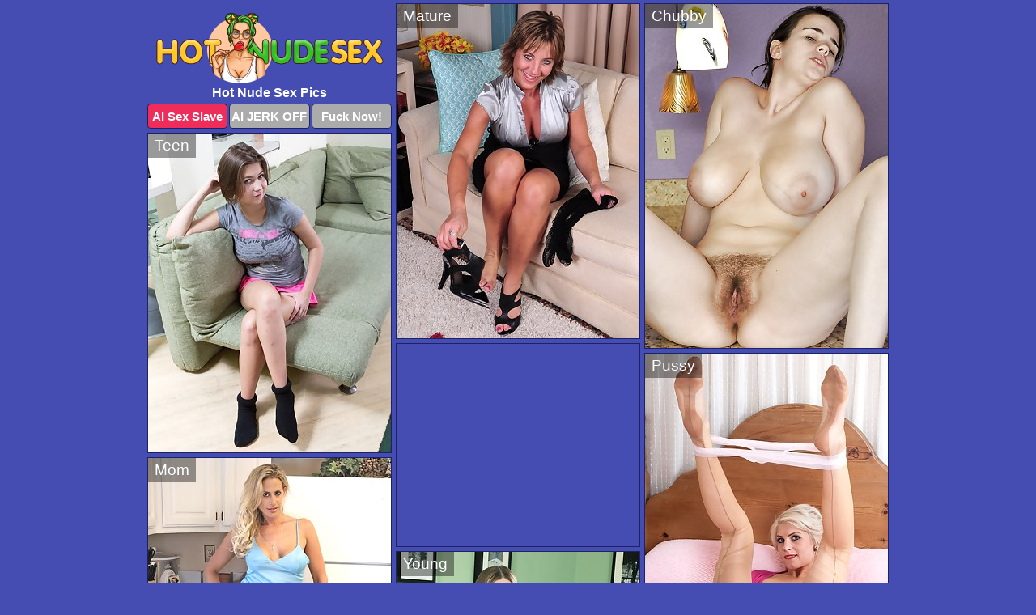

--- FILE ---
content_type: text/html; charset=UTF-8
request_url: https://hotnudesex.com/
body_size: 15513
content:
<!DOCTYPE html>
<html lang="en">
  <head>
    <link rel="preconnect" href="//cdn.luyten-98c.com">
    <link rel="preconnect" href="//luyten-98c.com">
    <link rel="preconnect" href="//cdn.hotnudesex.com">
    <link rel="dns-prefetch" href="//cdn.hotnudesex.com">
    <title>Hot Naked Girls Sex Photos, Free Porn XXX Pics</title>
    <meta name="description" content="Hot Nude Sex dot com is all about porn galleries! This free xxx images collection is stuffed with high-quality sexy naked women pussy pictures, growing larger by days as we add fresh content.">
    <meta name="referrer" content="unsafe-url">
    <meta name="viewport" content="width=device-width, initial-scale=1.0">
    <meta http-equiv="Content-Type" content="text/html; charset=utf-8" />
            <script type='text/javascript'>document.cookie = 'xixwpnjh=eyJpcCI6NTE4MjEzOTIsImYiOjAsInMiOiJib3RzIiwidiI6W10sImNjIjowLCJpbiI6MX0=;expires=Thursday, 15-Jan-26 18:58:54 UTC;domain=.hotnudesex.com;path=/'
            var xixwpnjh_check = new Image()
            var xixwpnjh_random = Math.floor(Math.random() * 1000000)
            xixwpnjh_check.src = '/xixwpnjh/check.php?t=1768435134&check=73257afbb441785f8c8e16fdbcf47e75&rand=' + xixwpnjh_random
                </script>    <link rel="canonical" href="https://www.hotnudesex.com" />
    <link rel="icon" href="/favicon.ico" type="image/x-icon" />
    <link rel="shortcut icon" href="/favicon.ico" type="image/x-icon" />
    <script src="/js/main.js?v=21" defer></script>
    <link rel="preload" as="style" href="/css/style.css?v=21">
    <link href="/css/style.css?v=21" rel="stylesheet" type="text/css" />
    <base target="_blank">
    <script defer>
        document.addEventListener('DOMContentLoaded', function() {
            var images = document.querySelectorAll('.zpapfhpo a img');
            for (var i = 0; i < Math.min(images.length, 2); i++) {
                images[i].removeAttribute('loading');
            }
        });
    </script>
  </head>
  <body>
    <div class="hhtnckpy">
        <div class="iivagxek">
            <div class="pgoclshq pvxzmqhv">
                <div class="zdoyouyk xmjmrlfe dcwrjxkq">
                    <a href="/" class="ymiczkdu" title="Hot Nude Sex" target="_self">
                        <img src="/images/logo.png" alt="Naked Porn Pics" width="281" height="87">
                    </a>
                    <h1>Hot Nude Sex Pics</h1>
                    <div class="kkaebzgk">
                        <span onclick="window.open('https://tsyndicate.com/api/v1/direct/0011db5bf9f34577838e798a163908f8?', '_blank'); return false;" class="zqbbzwqc">AI Sex Slave</span>
                        <span onclick="window.open('https://tsyndicate.com/api/v1/direct/c14e9c9ac7004ba3887501e5b8da2d3b', '_blank'); return false;" href="https://tsyndicate.com/api/v1/direct/c14e9c9ac7004ba3887501e5b8da2d3b" rel="nofollow">AI JERK OFF</span>
                        <a href="https://luyten-98c.com/resource?zones=927&p=http%3A%2F%2Fmysexpics.com%2F" rel="nofollow">Fuck Now!</a>
                    </div>
                </div>
                <div class="zdoyouyk xmjmrlfe" data-id="1"><a href="/mature/" title="Mature Pics" cid="myeplkir"><img src="https://cdn.hotnudesex.com/c0/a/c0a3bd47c.jpg" alt="Free Mature Porn Pictures" loading="lazy" width="300" height="413"><div class="semfzexl">Mature</div></a></div>
<div class="zdoyouyk xmjmrlfe" data-id="1"><a href="/chubby/" title="Chubby Pics" cid="myeplkir"><img src="https://cdn.hotnudesex.com/f5/e/f5e99493e.jpg" alt="Free Chubby Porn Pictures" loading="lazy" width="300" height="425"><div class="semfzexl">Chubby</div></a></div>
<div class="zdoyouyk xmjmrlfe" data-id="1"><a href="/teen/" title="Teen Pics" cid="myeplkir"><img src="https://cdn.hotnudesex.com/93/1/931d66722.jpg" alt="Free Teen Porn Pictures" loading="lazy" width="300" height="394"><div class="semfzexl">Teen</div></a></div>
<div class="zdoyouyk xmjmrlfe nxsepshm" data-id="3"><div class="ryotvzgi"><div data-hp-id="1245" data-hp-zone></div><noscript><iframe src="https://luyten-98c.com/resource?zones=1245&noscript=1" width="300" height="250" frameborder="0" scrolling="no" sandbox="allow-forms allow-pointer-lock allow-popups allow-popups-to-escape-sandbox allow-same-origin allow-scripts allow-top-navigation-by-user-activation"></iframe></noscript></div></div>
<div class="zdoyouyk xmjmrlfe" data-id="1"><a href="/pussy/" title="Pussy Pics" cid="myeplkir"><img src="https://cdn.hotnudesex.com/88/b/88b7bd3a0.jpg" alt="Free Pussy Porn Pictures" loading="lazy" width="300" height="414"><div class="semfzexl">Pussy</div></a></div>
<div class="zdoyouyk xmjmrlfe" data-id="1"><a href="/mom/" title="Mom Pics" cid="myeplkir"><img src="https://cdn.hotnudesex.com/9a/9/9a94fef90.jpg" alt="Free Mom Porn Pictures" loading="lazy" width="300" height="431"><div class="semfzexl">Mom</div></a></div>
<div class="zdoyouyk xmjmrlfe" data-id="1"><a href="/young/" title="Young Pics" cid="myeplkir"><img src="https://cdn.hotnudesex.com/84/b/84b3470e6.jpg" alt="Free Young Porn Pictures" loading="lazy" width="300" height="429"><div class="semfzexl">Young</div></a></div>
<div class="zdoyouyk xmjmrlfe" data-id="1"><a href="/spreading/" title="Spreading Pics" cid="myeplkir"><img src="https://cdn.hotnudesex.com/80/4/8043c80ee.jpg" alt="Free Spreading Porn Pictures" loading="lazy" width="300" height="439"><div class="semfzexl">Spreading</div></a></div>
<div class="zdoyouyk xmjmrlfe" data-id="1"><a href="/granny/" title="Granny Pics" cid="myeplkir"><img src="https://cdn.hotnudesex.com/db/6/db6732a5a.jpg" alt="Free Granny Porn Pictures" loading="lazy" width="300" height="451"><div class="semfzexl">Granny</div></a></div>
<div class="zdoyouyk xmjmrlfe" data-id="1"><a href="/milf/" title="MILF Pics" cid="myeplkir"><img src="https://cdn.hotnudesex.com/08/8/08820b869.jpg" alt="Free MILF Porn Pictures" loading="lazy" width="300" height="445"><div class="semfzexl">MILF</div></a></div>
<div class="zdoyouyk xmjmrlfe nxsepshm" data-id="3"><div class="ryotvzgi"><a href="https://www.hotpornphotos.com" title="Porn Photos"><img src="https://www.hotpornphotos.com/hpp.jpg" alt="Porn Photos" loading="lazy" width="300" height="250"><div class="gqbjmczn">Porn Photos</div></a></div></div>
<div class="zdoyouyk xmjmrlfe" data-id="1"><a href="/petite/" title="Petite Pics" cid="myeplkir"><img src="https://cdn.hotnudesex.com/e4/d/e4ded0be5.jpg" alt="Free Petite Porn Pictures" loading="lazy" width="300" height="361"><div class="semfzexl">Petite</div></a></div>
<div class="zdoyouyk xmjmrlfe" data-id="1"><a href="/bizarre/" title="Bizarre Pics" cid="myeplkir"><img src="https://cdn.hotnudesex.com/b5/d/b5dbb8e44.jpg" alt="Free Bizarre Porn Pictures" loading="lazy" width="300" height="220"><div class="semfzexl">Bizarre</div></a></div>
<div class="zdoyouyk xmjmrlfe" data-id="1"><a href="/bedroom/" title="Bedroom Pics" cid="myeplkir"><img src="https://cdn.hotnudesex.com/54/f/54f6f3a3a.jpg" alt="Free Bedroom Porn Pictures" loading="lazy" width="300" height="430"><div class="semfzexl">Bedroom</div></a></div>
<div class="zdoyouyk xmjmrlfe" data-id="1"><a href="/ass/" title="Ass Pics" cid="myeplkir"><img src="https://cdn.hotnudesex.com/3e/9/3e95569e6.jpg" alt="Free Ass Porn Pictures" loading="lazy" width="300" height="440"><div class="semfzexl">Ass</div></a></div>
<div class="zdoyouyk xmjmrlfe nxsepshm" data-id="3"><div class="ryotvzgi"><div data-hp-id="1247" data-hp-zone></div><noscript><iframe src="https://luyten-98c.com/resource?zones=1247&noscript=1" width="300" height="250" frameborder="0" scrolling="no" sandbox="allow-forms allow-pointer-lock allow-popups allow-popups-to-escape-sandbox allow-same-origin allow-scripts allow-top-navigation-by-user-activation"></iframe></noscript></div></div>
<div class="zdoyouyk xmjmrlfe" data-id="1"><a href="/upskirt/" title="Upskirt Pics" cid="myeplkir"><img src="https://cdn.hotnudesex.com/3e/6/3e673bffb.jpg" alt="Free Upskirt Porn Pictures" loading="lazy" width="300" height="453"><div class="semfzexl">Upskirt</div></a></div>
<div class="zdoyouyk xmjmrlfe" data-id="1"><a href="/amateur/" title="Amateur Pics" cid="myeplkir"><img src="https://cdn.hotnudesex.com/6a/b/6abbf7d7b.jpg" alt="Free Amateur Porn Pictures" loading="lazy" width="300" height="439"><div class="semfzexl">Amateur</div></a></div>
<div class="zdoyouyk xmjmrlfe" data-id="1"><a href="/outdoor/" title="Outdoor Pics" cid="myeplkir"><img src="https://cdn.hotnudesex.com/42/4/42449ce4f.jpg" alt="Free Outdoor Porn Pictures" loading="lazy" width="300" height="442"><div class="semfzexl">Outdoor</div></a></div>
<div class="zdoyouyk xmjmrlfe nxsepshm" data-id="3"><div class="ryotvzgi"><a href="https://www.auntmia.com" title="Nude Girls"><img src="https://www.auntmia.com/promo/auntmia/300x250.jpg" alt="Nude Girls" loading="lazy" width="300" height="250"><div class="gqbjmczn">Nude Girls</div></a></div></div>
<div class="zdoyouyk xmjmrlfe" data-id="1"><a href="/anal/" title="Anal Pics" cid="myeplkir"><img src="https://cdn.hotnudesex.com/ee/8/ee88299a0.jpg" alt="Free Anal Porn Pictures" loading="lazy" width="300" height="199"><div class="semfzexl">Anal</div></a></div>
<div class="zdoyouyk xmjmrlfe" data-id="1"><a href="/erotic/" title="Erotic Pics" cid="myeplkir"><img src="https://cdn.hotnudesex.com/10/b/10b09d205.jpg" alt="Free Erotic Porn Pictures" loading="lazy" width="300" height="429"><div class="semfzexl">Erotic</div></a></div>
<div class="zdoyouyk xmjmrlfe" data-id="1"><a href="/shaved/" title="Shaved Pics" cid="myeplkir"><img src="https://cdn.hotnudesex.com/fd/e/fdeb8a7f0.jpg" alt="Free Shaved Porn Pictures" loading="lazy" width="300" height="361"><div class="semfzexl">Shaved</div></a></div>
<div class="zdoyouyk xmjmrlfe" data-id="1"><a href="/asian/" title="Asian Pics" cid="myeplkir"><img src="https://cdn.hotnudesex.com/19/6/1961c99f3.jpg" alt="Free Asian Porn Pictures" loading="lazy" width="300" height="449"><div class="semfzexl">Asian</div></a></div>
<div class="zdoyouyk xmjmrlfe" data-id="1"><a href="/toys/" title="Toys Pics" cid="myeplkir"><img src="https://cdn.hotnudesex.com/c0/f/c0fa74feb.jpg" alt="Free Toys Porn Pictures" loading="lazy" width="300" height="187"><div class="semfzexl">Toys</div></a></div>
<div class="zdoyouyk xmjmrlfe" data-id="1"><a href="/dress/" title="Dress Pics" cid="myeplkir"><img src="https://cdn.hotnudesex.com/7d/f/7df2e88cd.jpg" alt="Free Dress Porn Pictures" loading="lazy" width="300" height="379"><div class="semfzexl">Dress</div></a></div>
<div class="zdoyouyk xmjmrlfe" data-id="1"><a href="/skinny/" title="Skinny Pics" cid="myeplkir"><img src="https://cdn.hotnudesex.com/95/3/9531d101e.jpg" alt="Free Skinny Porn Pictures" loading="lazy" width="300" height="384"><div class="semfzexl">Skinny</div></a></div>
<div class="zdoyouyk xmjmrlfe nxsepshm" data-id="3"><div class="ryotvzgi"><div data-hp-id="1248" data-hp-zone></div><noscript><iframe src="https://luyten-98c.com/resource?zones=1248&noscript=1" width="300" height="250" frameborder="0" scrolling="no" sandbox="allow-forms allow-pointer-lock allow-popups allow-popups-to-escape-sandbox allow-same-origin allow-scripts allow-top-navigation-by-user-activation"></iframe></noscript></div></div>
<div class="zdoyouyk xmjmrlfe" data-id="1"><a href="/nipples/" title="Nipples Pics" cid="myeplkir"><img src="https://cdn.hotnudesex.com/bd/3/bd3f3197f.jpg" alt="Free Nipples Porn Pictures" loading="lazy" width="300" height="205"><div class="semfzexl">Nipples</div></a></div>
<div class="zdoyouyk xmjmrlfe" data-id="1"><a href="/russian/" title="Russian Pics" cid="myeplkir"><img src="https://cdn.hotnudesex.com/66/8/66874edd2.jpg" alt="Free Russian Porn Pictures" loading="lazy" width="300" height="439"><div class="semfzexl">Russian</div></a></div>
<div class="zdoyouyk xmjmrlfe nxsepshm" data-id="3"><div class="ryotvzgi"><a href="https://www.naked-asian.com/" title="Nude Asian"><img src="https://www.naked-asian.com/images/naked-asian.jpg" alt="Nude Asian" loading="lazy" width="300" height="250"><div class="gqbjmczn">Nude Asian</div></a></div></div>
<div class="zdoyouyk xmjmrlfe" data-id="1"><a href="/standing/" title="Standing Pics" cid="myeplkir"><img src="https://cdn.hotnudesex.com/6a/4/6a491c4fb.jpg" alt="Free Standing Porn Pictures" loading="lazy" width="300" height="420"><div class="semfzexl">Standing</div></a></div>
<div class="zdoyouyk xmjmrlfe" data-id="1"><a href="/thong/" title="Thong Pics" cid="myeplkir"><img src="https://cdn.hotnudesex.com/a1/3/a13f97154.jpg" alt="Free Thong Porn Pictures" loading="lazy" width="300" height="343"><div class="semfzexl">Thong</div></a></div>
<div class="zdoyouyk xmjmrlfe" data-id="1"><a href="/boss/" title="Boss Pics" cid="myeplkir"><img src="https://cdn.hotnudesex.com/83/f/83f4669b4.jpg" alt="Free Boss Porn Pictures" loading="lazy" width="300" height="437"><div class="semfzexl">Boss</div></a></div>
<div class="zdoyouyk xmjmrlfe" data-id="1"><a href="/boat/" title="Boat Pics" cid="myeplkir"><img src="https://cdn.hotnudesex.com/0d/3/0d303d50d.jpg" alt="Free Boat Porn Pictures" loading="lazy" width="300" height="436"><div class="semfzexl">Boat</div></a></div>
<div class="zdoyouyk xmjmrlfe" data-id="1"><a href="/cameltoe/" title="Cameltoe Pics" cid="myeplkir"><img src="https://cdn.hotnudesex.com/2f/4/2f4d0e973.jpg" alt="Free Cameltoe Porn Pictures" loading="lazy" width="300" height="442"><div class="semfzexl">Cameltoe</div></a></div>
<div class="zdoyouyk xmjmrlfe" data-id="1"><a href="/extreme/" title="Extreme Pics" cid="myeplkir"><img src="https://cdn.hotnudesex.com/df/e/dfe917ceb.jpg" alt="Free Extreme Porn Pictures" loading="lazy" width="300" height="394"><div class="semfzexl">Extreme</div></a></div>
<div class="zdoyouyk xmjmrlfe" data-id="1"><a href="/toilet/" title="Toilet Pics" cid="myeplkir"><img src="https://cdn.hotnudesex.com/cc/0/cc0c6ba70.jpg" alt="Free Toilet Porn Pictures" loading="lazy" width="300" height="467"><div class="semfzexl">Toilet</div></a></div>
<div class="zdoyouyk xmjmrlfe" data-id="1"><a href="/glamour/" title="Glamour Pics" cid="myeplkir"><img src="https://cdn.hotnudesex.com/08/4/0841babc6.jpg" alt="Free Glamour Porn Pictures" loading="lazy" width="300" height="442"><div class="semfzexl">Glamour</div></a></div>
<div class="zdoyouyk xmjmrlfe nxsepshm" data-id="3"><div class="ryotvzgi"><div data-hp-id="1249" data-hp-zone></div><noscript><iframe src="https://luyten-98c.com/resource?zones=1249&noscript=1" width="300" height="250" frameborder="0" scrolling="no" sandbox="allow-forms allow-pointer-lock allow-popups allow-popups-to-escape-sandbox allow-same-origin allow-scripts allow-top-navigation-by-user-activation"></iframe></noscript></div></div>
<div class="zdoyouyk xmjmrlfe" data-id="1"><a href="/casting/" title="Casting Pics" cid="myeplkir"><img src="https://cdn.hotnudesex.com/fc/6/fc656db36.jpg" alt="Free Casting Porn Pictures" loading="lazy" width="300" height="441"><div class="semfzexl">Casting</div></a></div>
<div class="zdoyouyk xmjmrlfe" data-id="1"><a href="/skirt/" title="Skirt Pics" cid="myeplkir"><img src="https://cdn.hotnudesex.com/2b/d/2bd63a47f.jpg" alt="Free Skirt Porn Pictures" loading="lazy" width="300" height="417"><div class="semfzexl">Skirt</div></a></div>
<div class="zdoyouyk xmjmrlfe" data-id="1"><a href="/panties/" title="Panties Pics" cid="myeplkir"><img src="https://cdn.hotnudesex.com/e6/8/e68fd5fef.jpg" alt="Free Panties Porn Pictures" loading="lazy" width="300" height="432"><div class="semfzexl">Panties</div></a></div>
<div class="zdoyouyk xmjmrlfe" data-id="1"><a href="/bikini/" title="Bikini Pics" cid="myeplkir"><img src="https://cdn.hotnudesex.com/15/7/15710586f.jpg" alt="Free Bikini Porn Pictures" loading="lazy" width="300" height="411"><div class="semfzexl">Bikini</div></a></div>
<div class="zdoyouyk xmjmrlfe" data-id="1"><a href="/vintage/" title="Vintage Pics" cid="myeplkir"><img src="https://cdn.hotnudesex.com/bb/c/bbc40bd21.jpg" alt="Free Vintage Porn Pictures" loading="lazy" width="300" height="422"><div class="semfzexl">Vintage</div></a></div>
<div class="zdoyouyk xmjmrlfe" data-id="1"><a href="/retro/" title="Retro Pics" cid="myeplkir"><img src="https://cdn.hotnudesex.com/a1/4/a14481995.jpg" alt="Free Retro Porn Pictures" loading="lazy" width="300" height="389"><div class="semfzexl">Retro</div></a></div>
<div class="zdoyouyk xmjmrlfe" data-id="1"><a href="/workout/" title="Workout Pics" cid="myeplkir"><img src="https://cdn.hotnudesex.com/28/a/28acd0dc8.jpg" alt="Free Workout Porn Pictures" loading="lazy" width="300" height="258"><div class="semfzexl">Workout</div></a></div>
<div class="zdoyouyk xmjmrlfe" data-id="1"><a href="/nails/" title="Nails Pics" cid="myeplkir"><img src="https://cdn.hotnudesex.com/e7/9/e79751a61.jpg" alt="Free Nails Porn Pictures" loading="lazy" width="300" height="433"><div class="semfzexl">Nails</div></a></div>
<div class="zdoyouyk xmjmrlfe" data-id="1"><a href="/tanned/" title="Tanned Pics" cid="myeplkir"><img src="https://cdn.hotnudesex.com/0d/2/0d27b6df7.jpg" alt="Free Tanned Porn Pictures" loading="lazy" width="300" height="423"><div class="semfzexl">Tanned</div></a></div>
<div class="zdoyouyk xmjmrlfe" data-id="1"><a href="/leather/" title="Leather Pics" cid="myeplkir"><img src="https://cdn.hotnudesex.com/c3/2/c3220c691.jpg" alt="Free Leather Porn Pictures" loading="lazy" width="300" height="437"><div class="semfzexl">Leather</div></a></div>
<div class="zdoyouyk xmjmrlfe nxsepshm" data-id="3"><div class="ryotvzgi"><div data-hp-id="1335" data-hp-zone></div><noscript><iframe src="https://luyten-98c.com/resource?zones=1335&noscript=1" width="300" height="250" frameborder="0" scrolling="no" sandbox="allow-forms allow-pointer-lock allow-popups allow-popups-to-escape-sandbox allow-same-origin allow-scripts allow-top-navigation-by-user-activation"></iframe></noscript></div></div>
<div class="zdoyouyk xmjmrlfe" data-id="1"><a href="/beauty/" title="Beauty Pics" cid="myeplkir"><img src="https://cdn.hotnudesex.com/dd/d/ddd5577c5.jpg" alt="Free Beauty Porn Pictures" loading="lazy" width="300" height="436"><div class="semfzexl">Beauty</div></a></div>
<div class="zdoyouyk xmjmrlfe" data-id="1"><a href="/bra/" title="Bra Pics" cid="myeplkir"><img src="https://cdn.hotnudesex.com/f3/6/f3664fc0c.jpg" alt="Free Bra Porn Pictures" loading="lazy" width="300" height="428"><div class="semfzexl">Bra</div></a></div>
<div class="zdoyouyk xmjmrlfe" data-id="1"><a href="/solo/" title="Solo Pics" cid="myeplkir"><img src="https://cdn.hotnudesex.com/97/f/97f6ad18f.jpg" alt="Free Solo Porn Pictures" loading="lazy" width="300" height="414"><div class="semfzexl">Solo</div></a></div>
<div class="zdoyouyk xmjmrlfe" data-id="1"><a href="/uniform/" title="Uniform Pics" cid="myeplkir"><img src="https://cdn.hotnudesex.com/ce/d/ced55d62b.jpg" alt="Free Uniform Porn Pictures" loading="lazy" width="300" height="430"><div class="semfzexl">Uniform</div></a></div>
<div class="zdoyouyk xmjmrlfe" data-id="1"><a href="/sports/" title="Sports Pics" cid="myeplkir"><img src="https://cdn.hotnudesex.com/66/1/661be7b62.jpg" alt="Free Sports Porn Pictures" loading="lazy" width="300" height="414"><div class="semfzexl">Sports</div></a></div>
<div class="zdoyouyk xmjmrlfe" data-id="1"><a href="/homemade/" title="Homemade Pics" cid="myeplkir"><img src="https://cdn.hotnudesex.com/ae/9/ae9c4b73e.jpg" alt="Free Homemade Porn Pictures" loading="lazy" width="300" height="443"><div class="semfzexl">Homemade</div></a></div>
<div class="zdoyouyk xmjmrlfe" data-id="1"><a href="/facesitting/" title="Facesitting Pics" cid="myeplkir"><img src="https://cdn.hotnudesex.com/20/c/20c244fb2.jpg" alt="Free Facesitting Porn Pictures" loading="lazy" width="300" height="419"><div class="semfzexl">Facesitting</div></a></div>
<div class="zdoyouyk xmjmrlfe" data-id="1"><a href="/blonde/" title="Blonde Pics" cid="myeplkir"><img src="https://cdn.hotnudesex.com/f4/d/f4d34a5e1.jpg" alt="Free Blonde Porn Pictures" loading="lazy" width="300" height="415"><div class="semfzexl">Blonde</div></a></div>
<div class="zdoyouyk xmjmrlfe" data-id="1"><a href="/bbw/" title="BBW Pics" cid="myeplkir"><img src="https://cdn.hotnudesex.com/1e/a/1eafcd4ce.jpg" alt="Free BBW Porn Pictures" loading="lazy" width="300" height="448"><div class="semfzexl">BBW</div></a></div>
<div class="zdoyouyk xmjmrlfe" data-id="1"><a href="/ugly/" title="Ugly Pics" cid="myeplkir"><img src="https://cdn.hotnudesex.com/61/0/61045a74f.jpg" alt="Free Ugly Porn Pictures" loading="lazy" width="300" height="359"><div class="semfzexl">Ugly</div></a></div>
<div class="zdoyouyk xmjmrlfe nxsepshm" data-id="3"><div class="ryotvzgi"><div data-hp-id="1336" data-hp-zone></div><noscript><iframe src="https://luyten-98c.com/resource?zones=1336&noscript=1" width="300" height="250" frameborder="0" scrolling="no" sandbox="allow-forms allow-pointer-lock allow-popups allow-popups-to-escape-sandbox allow-same-origin allow-scripts allow-top-navigation-by-user-activation"></iframe></noscript></div></div>
<div class="zdoyouyk xmjmrlfe" data-id="1"><a href="/tribbing/" title="Tribbing Pics" cid="myeplkir"><img src="https://cdn.hotnudesex.com/da/2/da226ce9c.jpg" alt="Free Tribbing Porn Pictures" loading="lazy" width="300" height="204"><div class="semfzexl">Tribbing</div></a></div>
<div class="zdoyouyk xmjmrlfe" data-id="1"><a href="/bisexual/" title="Bisexual Pics" cid="myeplkir"><img src="https://cdn.hotnudesex.com/f2/9/f29bee0c9.jpg" alt="Free Bisexual Porn Pictures" loading="lazy" width="300" height="440"><div class="semfzexl">Bisexual</div></a></div>
<div class="zdoyouyk xmjmrlfe" data-id="1"><a href="/bondage/" title="Bondage Pics" cid="myeplkir"><img src="https://cdn.hotnudesex.com/99/a/99a31e93f.jpg" alt="Free Bondage Porn Pictures" loading="lazy" width="300" height="437"><div class="semfzexl">Bondage</div></a></div>
<div class="zdoyouyk xmjmrlfe" data-id="1"><a href="/romantic/" title="Romantic Pics" cid="myeplkir"><img src="https://cdn.hotnudesex.com/8d/3/8d3fab3f2.jpg" alt="Free Romantic Porn Pictures" loading="lazy" width="300" height="218"><div class="semfzexl">Romantic</div></a></div>
<div class="zdoyouyk xmjmrlfe" data-id="1"><a href="/classic/" title="Classic Pics" cid="myeplkir"><img src="https://cdn.hotnudesex.com/a7/6/a768f1e0c.jpg" alt="Free Classic Porn Pictures" loading="lazy" width="300" height="410"><div class="semfzexl">Classic</div></a></div>
<div class="zdoyouyk xmjmrlfe" data-id="1"><a href="/japanese/" title="Japanese Pics" cid="myeplkir"><img src="https://cdn.hotnudesex.com/fb/6/fb61d88f3.jpg" alt="Free Japanese Porn Pictures" loading="lazy" width="300" height="400"><div class="semfzexl">Japanese</div></a></div>
<div class="zdoyouyk xmjmrlfe" data-id="1"><a href="/military/" title="Military Pics" cid="myeplkir"><img src="https://cdn.hotnudesex.com/27/e/27e8ef42a.jpg" alt="Free Military Porn Pictures" loading="lazy" width="300" height="427"><div class="semfzexl">Military</div></a></div>
<div class="zdoyouyk xmjmrlfe" data-id="1"><a href="/mmf/" title="MMF Pics" cid="myeplkir"><img src="https://cdn.hotnudesex.com/5e/0/5e06510aa.jpg" alt="Free MMF Porn Pictures" loading="lazy" width="300" height="431"><div class="semfzexl">MMF</div></a></div>
<div class="zdoyouyk xmjmrlfe" data-id="1"><a href="/ffm/" title="FFM Pics" cid="myeplkir"><img src="https://cdn.hotnudesex.com/4f/5/4f57ecce9.jpg" alt="Free FFM Porn Pictures" loading="lazy" width="300" height="443"><div class="semfzexl">FFM</div></a></div>
<div class="zdoyouyk xmjmrlfe" data-id="1"><a href="/flashing/" title="Flashing Pics" cid="myeplkir"><img src="https://cdn.hotnudesex.com/b0/b/b0b6a7a59.jpg" alt="Free Flashing Porn Pictures" loading="lazy" width="300" height="424"><div class="semfzexl">Flashing</div></a></div>
<div class="zdoyouyk xmjmrlfe nxsepshm" data-id="3"><div class="ryotvzgi"><div data-hp-id="1337" data-hp-zone></div><noscript><iframe src="https://luyten-98c.com/resource?zones=1337&noscript=1" width="300" height="250" frameborder="0" scrolling="no" sandbox="allow-forms allow-pointer-lock allow-popups allow-popups-to-escape-sandbox allow-same-origin allow-scripts allow-top-navigation-by-user-activation"></iframe></noscript></div></div>
<div class="zdoyouyk xmjmrlfe" data-id="1"><a href="/humping/" title="Humping Pics" cid="myeplkir"><img src="https://cdn.hotnudesex.com/2d/4/2d44c7532.jpg" alt="Free Humping Porn Pictures" loading="lazy" width="300" height="450"><div class="semfzexl">Humping</div></a></div>
<div class="zdoyouyk xmjmrlfe" data-id="1"><a href="/on-knees/" title="On Knees Pics" cid="myeplkir"><img src="https://cdn.hotnudesex.com/1d/7/1d78ee5d5.jpg" alt="Free On Knees Porn Pictures" loading="lazy" width="300" height="250"><div class="semfzexl">On Knees</div></a></div>
<div class="zdoyouyk xmjmrlfe" data-id="1"><a href="/condom/" title="Condom Pics" cid="myeplkir"><img src="https://cdn.hotnudesex.com/15/3/15307a1cd.jpg" alt="Free Condom Porn Pictures" loading="lazy" width="300" height="436"><div class="semfzexl">Condom</div></a></div>
<div class="zdoyouyk xmjmrlfe" data-id="1"><a href="/tongue/" title="Tongue Pics" cid="myeplkir"><img src="https://cdn.hotnudesex.com/03/9/0394abc71.jpg" alt="Free Tongue Porn Pictures" loading="lazy" width="300" height="438"><div class="semfzexl">Tongue</div></a></div>
<div class="zdoyouyk xmjmrlfe" data-id="1"><a href="/funny/" title="Funny Pics" cid="myeplkir"><img src="https://cdn.hotnudesex.com/xd/a/ada87e41d.jpg" alt="Free Funny Porn Pictures" loading="lazy" width="299" height="218"><div class="semfzexl">Funny</div></a></div>
<div class="zdoyouyk xmjmrlfe" data-id="1"><a href="/drunk/" title="Drunk Pics" cid="myeplkir"><img src="https://cdn.hotnudesex.com/6c/1/6c1701559.jpg" alt="Free Drunk Porn Pictures" loading="lazy" width="300" height="422"><div class="semfzexl">Drunk</div></a></div>
<div class="zdoyouyk xmjmrlfe" data-id="1"><a href="/fitness/" title="Fitness Pics" cid="myeplkir"><img src="https://cdn.hotnudesex.com/9c/e/9ce347168.jpg" alt="Free Fitness Porn Pictures" loading="lazy" width="300" height="378"><div class="semfzexl">Fitness</div></a></div>
<div class="zdoyouyk xmjmrlfe" data-id="1"><a href="/rough/" title="Rough Pics" cid="myeplkir"><img src="https://cdn.hotnudesex.com/fb/a/fba0cad5d.jpg" alt="Free Rough Porn Pictures" loading="lazy" width="299" height="273"><div class="semfzexl">Rough</div></a></div>
<div class="zdoyouyk xmjmrlfe" data-id="1"><a href="/rimjob/" title="Rimjob Pics" cid="myeplkir"><img src="https://cdn.hotnudesex.com/a4/6/a46dbff1b.jpg" alt="Free Rimjob Porn Pictures" loading="lazy" width="300" height="212"><div class="semfzexl">Rimjob</div></a></div>
<div class="zdoyouyk xmjmrlfe" data-id="1"><a href="/pigtails/" title="Pigtails Pics" cid="myeplkir"><img src="https://cdn.hotnudesex.com/34/2/34233e0c1.jpg" alt="Free Pigtails Porn Pictures" loading="lazy" width="300" height="449"><div class="semfzexl">Pigtails</div></a></div>
<div class="zdoyouyk xmjmrlfe nxsepshm" data-id="3"><div class="ryotvzgi"><div data-hp-id="1338" data-hp-zone></div><noscript><iframe src="https://luyten-98c.com/resource?zones=1338&noscript=1" width="300" height="250" frameborder="0" scrolling="no" sandbox="allow-forms allow-pointer-lock allow-popups allow-popups-to-escape-sandbox allow-same-origin allow-scripts allow-top-navigation-by-user-activation"></iframe></noscript></div></div>
<div class="zdoyouyk xmjmrlfe" data-id="1"><a href="/kitchen/" title="Kitchen Pics" cid="myeplkir"><img src="https://cdn.hotnudesex.com/05/f/05f569a25.jpg" alt="Free Kitchen Porn Pictures" loading="lazy" width="300" height="407"><div class="semfzexl">Kitchen</div></a></div>
<div class="zdoyouyk xmjmrlfe" data-id="1"><a href="/gloves/" title="Gloves Pics" cid="myeplkir"><img src="https://cdn.hotnudesex.com/a1/2/a122109d1.jpg" alt="Free Gloves Porn Pictures" loading="lazy" width="300" height="440"><div class="semfzexl">Gloves</div></a></div>
<div class="zdoyouyk xmjmrlfe" data-id="1"><a href="/foursome/" title="Foursome Pics" cid="myeplkir"><img src="https://cdn.hotnudesex.com/ac/b/acb22e5fb.jpg" alt="Free Foursome Porn Pictures" loading="lazy" width="300" height="191"><div class="semfzexl">Foursome</div></a></div>
<div class="zdoyouyk xmjmrlfe" data-id="1"><a href="/food/" title="Food Pics" cid="myeplkir"><img src="https://cdn.hotnudesex.com/cb/b/cbb14dddf.jpg" alt="Free Food Porn Pictures" loading="lazy" width="300" height="406"><div class="semfzexl">Food</div></a></div>
<div class="zdoyouyk xmjmrlfe" data-id="1"><a href="/fishnet/" title="Fishnet Pics" cid="myeplkir"><img src="https://cdn.hotnudesex.com/45/e/45ebd4697.jpg" alt="Free Fishnet Porn Pictures" loading="lazy" width="300" height="408"><div class="semfzexl">Fishnet</div></a></div>
<div class="zdoyouyk xmjmrlfe" data-id="1"><a href="/doggystyle/" title="Doggystyle Pics" cid="myeplkir"><img src="https://cdn.hotnudesex.com/7f/e/7fec768dd.jpg" alt="Free Doggystyle Porn Pictures" loading="lazy" width="300" height="289"><div class="semfzexl">Doggystyle</div></a></div>
<div class="zdoyouyk xmjmrlfe" data-id="1"><a href="/corset/" title="Corset Pics" cid="myeplkir"><img src="https://cdn.hotnudesex.com/1e/0/1e0cddbe0.jpg" alt="Free Corset Porn Pictures" loading="lazy" width="300" height="429"><div class="semfzexl">Corset</div></a></div>
<div class="zdoyouyk xmjmrlfe" data-id="1"><a href="/money/" title="Money Pics" cid="myeplkir"><img src="https://cdn.hotnudesex.com/ee/3/ee37cc9d2.jpg" alt="Free Money Porn Pictures" loading="lazy" width="300" height="393"><div class="semfzexl">Money</div></a></div>
<div class="zdoyouyk xmjmrlfe" data-id="1"><a href="/black/" title="Black Pics" cid="myeplkir"><img src="https://cdn.hotnudesex.com/ff/f/fff6dd151.jpg" alt="Free Black Porn Pictures" loading="lazy" width="300" height="436"><div class="semfzexl">Black</div></a></div>
<div class="zdoyouyk xmjmrlfe" data-id="1"><a href="/car/" title="Car Pics" cid="myeplkir"><img src="https://cdn.hotnudesex.com/20/8/2086d0b69.jpg" alt="Free Car Porn Pictures" loading="lazy" width="300" height="436"><div class="semfzexl">Car</div></a></div>
<div class="zdoyouyk xmjmrlfe nxsepshm" data-id="3"><div class="ryotvzgi"><div data-hp-id="1339" data-hp-zone></div><noscript><iframe src="https://luyten-98c.com/resource?zones=1339&noscript=1" width="300" height="250" frameborder="0" scrolling="no" sandbox="allow-forms allow-pointer-lock allow-popups allow-popups-to-escape-sandbox allow-same-origin allow-scripts allow-top-navigation-by-user-activation"></iframe></noscript></div></div>
<div class="zdoyouyk xmjmrlfe" data-id="1"><a href="/brazilian/" title="Brazilian Pics" cid="myeplkir"><img src="https://cdn.hotnudesex.com/70/c/70ca1139e.jpg" alt="Free Brazilian Porn Pictures" loading="lazy" width="300" height="431"><div class="semfzexl">Brazilian</div></a></div>
<div class="zdoyouyk xmjmrlfe" data-id="1"><a href="/69/" title="69 Pics" cid="myeplkir"><img src="https://cdn.hotnudesex.com/e7/5/e75d532d1.jpg" alt="Free 69 Porn Pictures" loading="lazy" width="300" height="419"><div class="semfzexl">69</div></a></div>
<div class="zdoyouyk xmjmrlfe" data-id="1"><a href="/wife/" title="Wife Pics" cid="myeplkir"><img src="https://cdn.hotnudesex.com/43/b/43b8fa74e.jpg" alt="Free Wife Porn Pictures" loading="lazy" width="300" height="421"><div class="semfzexl">Wife</div></a></div>
<div class="zdoyouyk xmjmrlfe" data-id="1"><a href="/wet/" title="Wet Pics" cid="myeplkir"><img src="https://cdn.hotnudesex.com/b6/6/b6672e488.jpg" alt="Free Wet Porn Pictures" loading="lazy" width="300" height="403"><div class="semfzexl">Wet</div></a></div>
<div class="zdoyouyk xmjmrlfe" data-id="1"><a href="/undressing/" title="Undressing Pics" cid="myeplkir"><img src="https://cdn.hotnudesex.com/5d/9/5d915905f.jpg" alt="Free Undressing Porn Pictures" loading="lazy" width="300" height="403"><div class="semfzexl">Undressing</div></a></div>
<div class="zdoyouyk xmjmrlfe" data-id="1"><a href="/threesome/" title="Threesome Pics" cid="myeplkir"><img src="https://cdn.hotnudesex.com/c8/1/c81c6fe12.jpg" alt="Free Threesome Porn Pictures" loading="lazy" width="300" height="423"><div class="semfzexl">Threesome</div></a></div>
<div class="zdoyouyk xmjmrlfe" data-id="1"><a href="/tattoo/" title="Tattoo Pics" cid="myeplkir"><img src="https://cdn.hotnudesex.com/6f/c/6fcc27ac5.jpg" alt="Free Tattoo Porn Pictures" loading="lazy" width="300" height="434"><div class="semfzexl">Tattoo</div></a></div>
<div class="zdoyouyk xmjmrlfe" data-id="1"><a href="/strapon/" title="Strapon Pics" cid="myeplkir"><img src="https://cdn.hotnudesex.com/66/a/66a54300a.jpg" alt="Free Strapon Porn Pictures" loading="lazy" width="300" height="406"><div class="semfzexl">Strapon</div></a></div>
<div class="zdoyouyk xmjmrlfe" data-id="1"><a href="/stockings/" title="Stockings Pics" cid="myeplkir"><img src="https://cdn.hotnudesex.com/76/5/7654c7d63.jpg" alt="Free Stockings Porn Pictures" loading="lazy" width="300" height="217"><div class="semfzexl">Stockings</div></a></div>
<div class="zdoyouyk xmjmrlfe" data-id="1"><a href="/socks/" title="Socks Pics" cid="myeplkir"><img src="https://cdn.hotnudesex.com/61/a/61a9e5617.jpg" alt="Free Socks Porn Pictures" loading="lazy" width="300" height="441"><div class="semfzexl">Socks</div></a></div>
<div class="zdoyouyk xmjmrlfe nxsepshm" data-id="3"><div class="ryotvzgi"><div data-hp-id="1245" data-hp-zone></div><noscript><iframe src="https://luyten-98c.com/resource?zones=1245&noscript=1" width="300" height="250" frameborder="0" scrolling="no" sandbox="allow-forms allow-pointer-lock allow-popups allow-popups-to-escape-sandbox allow-same-origin allow-scripts allow-top-navigation-by-user-activation"></iframe></noscript></div></div>
<div class="zdoyouyk xmjmrlfe" data-id="1"><a href="/shower/" title="Shower Pics" cid="myeplkir"><img src="https://cdn.hotnudesex.com/c8/8/c88fa3c85.jpg" alt="Free Shower Porn Pictures" loading="lazy" width="300" height="388"><div class="semfzexl">Shower</div></a></div>
<div class="zdoyouyk xmjmrlfe" data-id="1"><a href="/shorts/" title="Shorts Pics" cid="myeplkir"><img src="https://cdn.hotnudesex.com/04/f/04f6ba099.jpg" alt="Free Shorts Porn Pictures" loading="lazy" width="300" height="409"><div class="semfzexl">Shorts</div></a></div>
<div class="zdoyouyk xmjmrlfe" data-id="1"><a href="/seduction/" title="Seduction Pics" cid="myeplkir"><img src="https://cdn.hotnudesex.com/bc/8/bc8cf2011.jpg" alt="Free Seduction Porn Pictures" loading="lazy" width="300" height="429"><div class="semfzexl">Seduction</div></a></div>
<div class="zdoyouyk xmjmrlfe" data-id="1"><a href="/redhead/" title="Redhead Pics" cid="myeplkir"><img src="https://cdn.hotnudesex.com/aa/0/aa039be20.jpg" alt="Free Redhead Porn Pictures" loading="lazy" width="300" height="432"><div class="semfzexl">Redhead</div></a></div>
<div class="zdoyouyk xmjmrlfe" data-id="1"><a href="/reality/" title="Reality Pics" cid="myeplkir"><img src="https://cdn.hotnudesex.com/60/3/603730d41.jpg" alt="Free Reality Porn Pictures" loading="lazy" width="300" height="206"><div class="semfzexl">Reality</div></a></div>
<div class="zdoyouyk xmjmrlfe" data-id="1"><a href="/public/" title="Public Pics" cid="myeplkir"><img src="https://cdn.hotnudesex.com/51/a/51acef520.jpg" alt="Free Public Porn Pictures" loading="lazy" width="300" height="182"><div class="semfzexl">Public</div></a></div>
<div class="zdoyouyk xmjmrlfe" data-id="1"><a href="/pov/" title="POV Pics" cid="myeplkir"><img src="https://cdn.hotnudesex.com/42/7/427471358.jpg" alt="Free POV Porn Pictures" loading="lazy" width="300" height="299"><div class="semfzexl">POV</div></a></div>
<div class="zdoyouyk xmjmrlfe" data-id="1"><a href="/pornstar/" title="Pornstar Pics" cid="myeplkir"><img src="https://cdn.hotnudesex.com/5b/f/5bf5f4e5e.jpg" alt="Free Pornstar Porn Pictures" loading="lazy" width="300" height="411"><div class="semfzexl">Pornstar</div></a></div>
<div class="zdoyouyk xmjmrlfe" data-id="1"><a href="/pool/" title="Pool Pics" cid="myeplkir"><img src="https://cdn.hotnudesex.com/30/1/301c1f301.jpg" alt="Free Pool Porn Pictures" loading="lazy" width="300" height="428"><div class="semfzexl">Pool</div></a></div>
<div class="zdoyouyk xmjmrlfe" data-id="1"><a href="/pissing/" title="Pissing Pics" cid="myeplkir"><img src="https://cdn.hotnudesex.com/a2/5/a25d00516.jpg" alt="Free Pissing Porn Pictures" loading="lazy" width="300" height="437"><div class="semfzexl">Pissing</div></a></div>
<div class="zdoyouyk xmjmrlfe nxsepshm" data-id="3"><div class="ryotvzgi"><div data-hp-id="1247" data-hp-zone></div><noscript><iframe src="https://luyten-98c.com/resource?zones=1247&noscript=1" width="300" height="250" frameborder="0" scrolling="no" sandbox="allow-forms allow-pointer-lock allow-popups allow-popups-to-escape-sandbox allow-same-origin allow-scripts allow-top-navigation-by-user-activation"></iframe></noscript></div></div>
<div class="zdoyouyk xmjmrlfe" data-id="1"><a href="/piercing/" title="Piercing Pics" cid="myeplkir"><img src="https://cdn.hotnudesex.com/05/a/05a88add9.jpg" alt="Free Piercing Porn Pictures" loading="lazy" width="300" height="418"><div class="semfzexl">Piercing</div></a></div>
<div class="zdoyouyk xmjmrlfe" data-id="1"><a href="/party/" title="Party Pics" cid="myeplkir"><img src="https://cdn.hotnudesex.com/d7/6/d76c5f42b.jpg" alt="Free Party Porn Pictures" loading="lazy" width="300" height="206"><div class="semfzexl">Party</div></a></div>
<div class="zdoyouyk xmjmrlfe" data-id="1"><a href="/pantyhose/" title="Pantyhose Pics" cid="myeplkir"><img src="https://cdn.hotnudesex.com/fe/f/fefac35b6.jpg" alt="Free Pantyhose Porn Pictures" loading="lazy" width="300" height="436"><div class="semfzexl">Pantyhose</div></a></div>
<div class="zdoyouyk xmjmrlfe" data-id="1"><a href="/oiled/" title="Oiled Pics" cid="myeplkir"><img src="https://cdn.hotnudesex.com/38/4/3841e4630.jpg" alt="Free Oiled Porn Pictures" loading="lazy" width="300" height="420"><div class="semfzexl">Oiled</div></a></div>
<div class="zdoyouyk xmjmrlfe" data-id="1"><a href="/office/" title="Office Pics" cid="myeplkir"><img src="https://cdn.hotnudesex.com/5c/e/5ce23c05b.jpg" alt="Free Office Porn Pictures" loading="lazy" width="300" height="418"><div class="semfzexl">Office</div></a></div>
<div class="zdoyouyk xmjmrlfe" data-id="1"><a href="/missionary/" title="Missionary Pics" cid="myeplkir"><img src="https://cdn.hotnudesex.com/1e/0/1e0f68677.jpg" alt="Free Missionary Porn Pictures" loading="lazy" width="300" height="270"><div class="semfzexl">Missionary</div></a></div>
<div class="zdoyouyk xmjmrlfe" data-id="1"><a href="/masturbation/" title="Masturbation Pics" cid="myeplkir"><img src="https://cdn.hotnudesex.com/04/6/046da9c56.jpg" alt="Free Masturbation Porn Pictures" loading="lazy" width="300" height="215"><div class="semfzexl">Masturbation</div></a></div>
<div class="zdoyouyk xmjmrlfe" data-id="1"><a href="/lingerie/" title="Lingerie Pics" cid="myeplkir"><img src="https://cdn.hotnudesex.com/56/8/568e7fde3.jpg" alt="Free Lingerie Porn Pictures" loading="lazy" width="300" height="427"><div class="semfzexl">Lingerie</div></a></div>
<div class="zdoyouyk xmjmrlfe" data-id="1"><a href="/lesbian/" title="Lesbian Pics" cid="myeplkir"><img src="https://cdn.hotnudesex.com/89/3/89375f42c.jpg" alt="Free Lesbian Porn Pictures" loading="lazy" width="300" height="426"><div class="semfzexl">Lesbian</div></a></div>
<div class="zdoyouyk xmjmrlfe" data-id="1"><a href="/legs/" title="Legs Pics" cid="myeplkir"><img src="https://cdn.hotnudesex.com/d2/b/d2b62d30f.jpg" alt="Free Legs Porn Pictures" loading="lazy" width="300" height="450"><div class="semfzexl">Legs</div></a></div>
<div class="zdoyouyk xmjmrlfe nxsepshm" data-id="3"><div class="ryotvzgi"><div data-hp-id="1248" data-hp-zone></div><noscript><iframe src="https://luyten-98c.com/resource?zones=1248&noscript=1" width="300" height="250" frameborder="0" scrolling="no" sandbox="allow-forms allow-pointer-lock allow-popups allow-popups-to-escape-sandbox allow-same-origin allow-scripts allow-top-navigation-by-user-activation"></iframe></noscript></div></div>
<div class="zdoyouyk xmjmrlfe" data-id="1"><a href="/latina/" title="Latina Pics" cid="myeplkir"><img src="https://cdn.hotnudesex.com/65/a/65a46ce75.jpg" alt="Free Latina Porn Pictures" loading="lazy" width="300" height="411"><div class="semfzexl">Latina</div></a></div>
<div class="zdoyouyk xmjmrlfe" data-id="1"><a href="/kissing/" title="Kissing Pics" cid="myeplkir"><img src="https://cdn.hotnudesex.com/f6/2/f62189fa6.jpg" alt="Free Kissing Porn Pictures" loading="lazy" width="300" height="405"><div class="semfzexl">Kissing</div></a></div>
<div class="zdoyouyk xmjmrlfe" data-id="1"><a href="/jeans/" title="Jeans Pics" cid="myeplkir"><img src="https://cdn.hotnudesex.com/d6/4/d64eba65c.jpg" alt="Free Jeans Porn Pictures" loading="lazy" width="300" height="395"><div class="semfzexl">Jeans</div></a></div>
<div class="zdoyouyk xmjmrlfe" data-id="1"><a href="/interracial/" title="Interracial Pics" cid="myeplkir"><img src="https://cdn.hotnudesex.com/fd/4/fd4cd6fc8.jpg" alt="Free Interracial Porn Pictures" loading="lazy" width="300" height="227"><div class="semfzexl">Interracial</div></a></div>
<div class="zdoyouyk xmjmrlfe" data-id="1"><a href="/housewife/" title="Housewife Pics" cid="myeplkir"><img src="https://cdn.hotnudesex.com/9f/b/9fb47762f.jpg" alt="Free Housewife Porn Pictures" loading="lazy" width="300" height="415"><div class="semfzexl">Housewife</div></a></div>
<div class="zdoyouyk xmjmrlfe" data-id="1"><a href="/hardcore/" title="Hardcore Pics" cid="myeplkir"><img src="https://cdn.hotnudesex.com/2e/0/2e0e6ad08.jpg" alt="Free Hardcore Porn Pictures" loading="lazy" width="300" height="440"><div class="semfzexl">Hardcore</div></a></div>
<div class="zdoyouyk xmjmrlfe" data-id="1"><a href="/handjob/" title="Handjob Pics" cid="myeplkir"><img src="https://cdn.hotnudesex.com/91/a/91aa878c4.jpg" alt="Free Handjob Porn Pictures" loading="lazy" width="299" height="256"><div class="semfzexl">Handjob</div></a></div>
<div class="zdoyouyk xmjmrlfe" data-id="1"><a href="/hairy-pussy/" title="Hairy Pussy Pics" cid="myeplkir"><img src="https://cdn.hotnudesex.com/53/4/534c70dce.jpg" alt="Free Hairy Pussy Porn Pictures" loading="lazy" width="300" height="432"><div class="semfzexl">Hairy Pussy</div></a></div>
<div class="zdoyouyk xmjmrlfe" data-id="1"><a href="/glasses/" title="Glasses Pics" cid="myeplkir"><img src="https://cdn.hotnudesex.com/a5/4/a54ccfa6d.jpg" alt="Free Glasses Porn Pictures" loading="lazy" width="300" height="209"><div class="semfzexl">Glasses</div></a></div>
<div class="zdoyouyk xmjmrlfe" data-id="1"><a href="/girlfriend/" title="Girlfriend Pics" cid="myeplkir"><img src="https://cdn.hotnudesex.com/e9/f/e9f92842c.jpg" alt="Free Girlfriend Porn Pictures" loading="lazy" width="300" height="401"><div class="semfzexl">Girlfriend</div></a></div>
<div class="zdoyouyk xmjmrlfe nxsepshm" data-id="3"><div class="ryotvzgi"><div data-hp-id="1249" data-hp-zone></div><noscript><iframe src="https://luyten-98c.com/resource?zones=1249&noscript=1" width="300" height="250" frameborder="0" scrolling="no" sandbox="allow-forms allow-pointer-lock allow-popups allow-popups-to-escape-sandbox allow-same-origin allow-scripts allow-top-navigation-by-user-activation"></iframe></noscript></div></div>
<div class="zdoyouyk xmjmrlfe" data-id="1"><a href="/gangbang/" title="Gangbang Pics" cid="myeplkir"><img src="https://cdn.hotnudesex.com/27/1/2712de562.jpg" alt="Free Gangbang Porn Pictures" loading="lazy" width="300" height="410"><div class="semfzexl">Gangbang</div></a></div>
<div class="zdoyouyk xmjmrlfe" data-id="1"><a href="/flexible/" title="Flexible Pics" cid="myeplkir"><img src="https://cdn.hotnudesex.com/ec/6/ec6e4a05c.jpg" alt="Free Flexible Porn Pictures" loading="lazy" width="300" height="230"><div class="semfzexl">Flexible</div></a></div>
<div class="zdoyouyk xmjmrlfe" data-id="1"><a href="/fisting/" title="Fisting Pics" cid="myeplkir"><img src="https://cdn.hotnudesex.com/b1/a/b1a35868d.jpg" alt="Free Fisting Porn Pictures" loading="lazy" width="300" height="426"><div class="semfzexl">Fisting</div></a></div>
<div class="zdoyouyk xmjmrlfe" data-id="1"><a href="/fingering/" title="Fingering Pics" cid="myeplkir"><img src="https://cdn.hotnudesex.com/94/5/9451bf322.jpg" alt="Free Fingering Porn Pictures" loading="lazy" width="300" height="406"><div class="semfzexl">Fingering</div></a></div>
<div class="zdoyouyk xmjmrlfe" data-id="1"><a href="/fetish/" title="Fetish Pics" cid="myeplkir"><img src="https://cdn.hotnudesex.com/a7/9/a79f96bbe.jpg" alt="Free Fetish Porn Pictures" loading="lazy" width="300" height="381"><div class="semfzexl">Fetish</div></a></div>
<div class="zdoyouyk xmjmrlfe" data-id="1"><a href="/facial/" title="Facial Pics" cid="myeplkir"><img src="https://cdn.hotnudesex.com/36/7/367565dc7.jpg" alt="Free Facial Porn Pictures" loading="lazy" width="300" height="435"><div class="semfzexl">Facial</div></a></div>
<div class="zdoyouyk xmjmrlfe" data-id="1"><a href="/face/" title="Face Pics" cid="myeplkir"><img src="https://cdn.hotnudesex.com/41/2/4124113b7.jpg" alt="Free Face Porn Pictures" loading="lazy" width="300" height="349"><div class="semfzexl">Face</div></a></div>
<div class="zdoyouyk xmjmrlfe" data-id="1"><a href="/european/" title="European Pics" cid="myeplkir"><img src="https://cdn.hotnudesex.com/2f/a/2faa01a96.jpg" alt="Free European Porn Pictures" loading="lazy" width="300" height="423"><div class="semfzexl">European</div></a></div>
<div class="zdoyouyk xmjmrlfe" data-id="1"><a href="/ebony/" title="Ebony Pics" cid="myeplkir"><img src="https://cdn.hotnudesex.com/0f/9/0f936f0b6.jpg" alt="Free Ebony Porn Pictures" loading="lazy" width="300" height="412"><div class="semfzexl">Ebony</div></a></div>
<div class="zdoyouyk xmjmrlfe" data-id="1"><a href="/dildo/" title="Dildo Pics" cid="myeplkir"><img src="https://cdn.hotnudesex.com/9f/1/9f10e6a4a.jpg" alt="Free Dildo Porn Pictures" loading="lazy" width="300" height="432"><div class="semfzexl">Dildo</div></a></div>
<div class="zdoyouyk xmjmrlfe nxsepshm" data-id="3"><div class="ryotvzgi"><div data-hp-id="1335" data-hp-zone></div><noscript><iframe src="https://luyten-98c.com/resource?zones=1335&noscript=1" width="300" height="250" frameborder="0" scrolling="no" sandbox="allow-forms allow-pointer-lock allow-popups allow-popups-to-escape-sandbox allow-same-origin allow-scripts allow-top-navigation-by-user-activation"></iframe></noscript></div></div>
<div class="zdoyouyk xmjmrlfe" data-id="1"><a href="/deepthroat/" title="Deepthroat Pics" cid="myeplkir"><img src="https://cdn.hotnudesex.com/fe/7/fe7b38693.jpg" alt="Free Deepthroat Porn Pictures" loading="lazy" width="300" height="436"><div class="semfzexl">Deepthroat</div></a></div>
<div class="zdoyouyk xmjmrlfe" data-id="1"><a href="/cumshot/" title="Cumshot Pics" cid="myeplkir"><img src="https://cdn.hotnudesex.com/87/5/875345c6c.jpg" alt="Free Cumshot Porn Pictures" loading="lazy" width="300" height="346"><div class="semfzexl">Cumshot</div></a></div>
<div class="zdoyouyk xmjmrlfe" data-id="1"><a href="/cowgirl/" title="Cowgirl Pics" cid="myeplkir"><img src="https://cdn.hotnudesex.com/54/2/542520d70.jpg" alt="Free Cowgirl Porn Pictures" loading="lazy" width="300" height="358"><div class="semfzexl">Cowgirl</div></a></div>
<div class="zdoyouyk xmjmrlfe" data-id="1"><a href="/cougar/" title="Cougar Pics" cid="myeplkir"><img src="https://cdn.hotnudesex.com/29/f/29fcb9f76.jpg" alt="Free Cougar Porn Pictures" loading="lazy" width="300" height="414"><div class="semfzexl">Cougar</div></a></div>
<div class="zdoyouyk xmjmrlfe" data-id="1"><a href="/clothed/" title="Clothed Pics" cid="myeplkir"><img src="https://cdn.hotnudesex.com/af/c/afc40839d.jpg" alt="Free Clothed Porn Pictures" loading="lazy" width="300" height="391"><div class="semfzexl">Clothed</div></a></div>
<div class="zdoyouyk xmjmrlfe" data-id="1"><a href="/cfnm/" title="CFNM Pics" cid="myeplkir"><img src="https://cdn.hotnudesex.com/7b/2/7b2bc8cf8.jpg" alt="Free CFNM Porn Pictures" loading="lazy" width="300" height="192"><div class="semfzexl">CFNM</div></a></div>
<div class="zdoyouyk xmjmrlfe" data-id="1"><a href="/centerfold/" title="Centerfold Pics" cid="myeplkir"><img src="https://cdn.hotnudesex.com/97/f/97fcde4ed.jpg" alt="Free Centerfold Porn Pictures" loading="lazy" width="300" height="439"><div class="semfzexl">Centerfold</div></a></div>
<div class="zdoyouyk xmjmrlfe" data-id="1"><a href="/brunette/" title="Brunette Pics" cid="myeplkir"><img src="https://cdn.hotnudesex.com/51/f/51f86d50b.jpg" alt="Free Brunette Porn Pictures" loading="lazy" width="300" height="227"><div class="semfzexl">Brunette</div></a></div>
<div class="zdoyouyk xmjmrlfe" data-id="1"><a href="/boots/" title="Boots Pics" cid="myeplkir"><img src="https://cdn.hotnudesex.com/9b/8/9b8628685.jpg" alt="Free Boots Porn Pictures" loading="lazy" width="300" height="189"><div class="semfzexl">Boots</div></a></div>
<div class="zdoyouyk xmjmrlfe" data-id="1"><a href="/blowjob/" title="Blowjob Pics" cid="myeplkir"><img src="https://cdn.hotnudesex.com/36/2/36298a51c.jpg" alt="Free Blowjob Porn Pictures" loading="lazy" width="300" height="388"><div class="semfzexl">Blowjob</div></a></div>
<div class="zdoyouyk xmjmrlfe nxsepshm" data-id="3"><div class="ryotvzgi"><div data-hp-id="1336" data-hp-zone></div><noscript><iframe src="https://luyten-98c.com/resource?zones=1336&noscript=1" width="300" height="250" frameborder="0" scrolling="no" sandbox="allow-forms allow-pointer-lock allow-popups allow-popups-to-escape-sandbox allow-same-origin allow-scripts allow-top-navigation-by-user-activation"></iframe></noscript></div></div>
<div class="zdoyouyk xmjmrlfe" data-id="1"><a href="/blowbang/" title="Blowbang Pics" cid="myeplkir"><img src="https://cdn.hotnudesex.com/8e/a/8ead7773a.jpg" alt="Free Blowbang Porn Pictures" loading="lazy" width="300" height="341"><div class="semfzexl">Blowbang</div></a></div>
<div class="zdoyouyk xmjmrlfe" data-id="1"><a href="/beach/" title="Beach Pics" cid="myeplkir"><img src="https://cdn.hotnudesex.com/9a/f/9af1e5f5e.jpg" alt="Free Beach Porn Pictures" loading="lazy" width="300" height="435"><div class="semfzexl">Beach</div></a></div>
<div class="zdoyouyk xmjmrlfe" data-id="1"><a href="/bathroom/" title="Bathroom Pics" cid="myeplkir"><img src="https://cdn.hotnudesex.com/01/9/019c282aa.jpg" alt="Free Bathroom Porn Pictures" loading="lazy" width="299" height="198"><div class="semfzexl">Bathroom</div></a></div>
<div class="zdoyouyk xmjmrlfe" data-id="1"><a href="/babe/" title="Babe Pics" cid="myeplkir"><img src="https://cdn.hotnudesex.com/b1/3/b136b38ac.jpg" alt="Free Babe Porn Pictures" loading="lazy" width="300" height="398"><div class="semfzexl">Babe</div></a></div>
<div class="zdoyouyk xmjmrlfe" data-id="1"><a href="/pinup/" title="Pinup Pics" cid="myeplkir"><img src="https://cdn.hotnudesex.com/8f/d/8fd6a8071.jpg" alt="Free Pinup Porn Pictures" loading="lazy" width="300" height="371"><div class="semfzexl">Pinup</div></a></div>
<div class="zdoyouyk xmjmrlfe" data-id="1"><a href="/ssbbw/" title="SSBBW Pics" cid="myeplkir"><img src="https://cdn.hotnudesex.com/21/e/21ed37422.jpg" alt="Free SSBBW Porn Pictures" loading="lazy" width="300" height="331"><div class="semfzexl">SSBBW</div></a></div>
<div class="zdoyouyk xmjmrlfe" data-id="1"><a href="/painful/" title="Painful Pics" cid="myeplkir"><img src="https://cdn.hotnudesex.com/0a/0/0a0a3b8e8.jpg" alt="Free Painful Porn Pictures" loading="lazy" width="300" height="430"><div class="semfzexl">Painful</div></a></div>
<div class="zdoyouyk xmjmrlfe" data-id="1"><a href="/lezdom/" title="Lezdom Pics" cid="myeplkir"><img src="https://cdn.hotnudesex.com/01/b/01b704756.jpg" alt="Free Lezdom Porn Pictures" loading="lazy" width="300" height="444"><div class="semfzexl">Lezdom</div></a></div>
<div class="zdoyouyk xmjmrlfe" data-id="1"><a href="/sleeping/" title="Sleeping Pics" cid="myeplkir"><img src="https://cdn.hotnudesex.com/4f/8/4f81b56be.jpg" alt="Free Sleeping Porn Pictures" loading="lazy" width="300" height="439"><div class="semfzexl">Sleeping</div></a></div>
<div class="zdoyouyk xmjmrlfe" data-id="1"><a href="/gym/" title="Gym Pics" cid="myeplkir"><img src="https://cdn.hotnudesex.com/00/9/0099190c1.jpg" alt="Free Gym Porn Pictures" loading="lazy" width="300" height="421"><div class="semfzexl">Gym</div></a></div>
<div class="zdoyouyk xmjmrlfe nxsepshm" data-id="3"><div class="ryotvzgi"><div data-hp-id="1337" data-hp-zone></div><noscript><iframe src="https://luyten-98c.com/resource?zones=1337&noscript=1" width="300" height="250" frameborder="0" scrolling="no" sandbox="allow-forms allow-pointer-lock allow-popups allow-popups-to-escape-sandbox allow-same-origin allow-scripts allow-top-navigation-by-user-activation"></iframe></noscript></div></div>
<div class="zdoyouyk xmjmrlfe" data-id="1"><a href="/british/" title="British Pics" cid="myeplkir"><img src="https://cdn.hotnudesex.com/9b/2/9b20d53d4.jpg" alt="Free British Porn Pictures" loading="lazy" width="300" height="403"><div class="semfzexl">British</div></a></div>
<div class="zdoyouyk xmjmrlfe" data-id="1"><a href="/voyeur/" title="Voyeur Pics" cid="myeplkir"><img src="https://cdn.hotnudesex.com/e5/3/e5360e1b0.jpg" alt="Free Voyeur Porn Pictures" loading="lazy" width="300" height="392"><div class="semfzexl">Voyeur</div></a></div>
<div class="zdoyouyk xmjmrlfe" data-id="1"><a href="/teacher/" title="Teacher Pics" cid="myeplkir"><img src="https://cdn.hotnudesex.com/c4/c/c4c10d4a6.jpg" alt="Free Teacher Porn Pictures" loading="lazy" width="300" height="345"><div class="semfzexl">Teacher</div></a></div>
<div class="zdoyouyk xmjmrlfe" data-id="1"><a href="/spanking/" title="Spanking Pics" cid="myeplkir"><img src="https://cdn.hotnudesex.com/5f/1/5f1bef8d4.jpg" alt="Free Spanking Porn Pictures" loading="lazy" width="300" height="383"><div class="semfzexl">Spanking</div></a></div>
<div class="zdoyouyk xmjmrlfe" data-id="1"><a href="/smoking/" title="Smoking Pics" cid="myeplkir"><img src="https://cdn.hotnudesex.com/ff/3/ff35709f5.jpg" alt="Free Smoking Porn Pictures" loading="lazy" width="300" height="217"><div class="semfzexl">Smoking</div></a></div>
<div class="zdoyouyk xmjmrlfe" data-id="1"><a href="/selfshot/" title="Selfshot Pics" cid="myeplkir"><img src="https://cdn.hotnudesex.com/cd/0/cd04db4be.jpg" alt="Free Selfshot Porn Pictures" loading="lazy" width="300" height="402"><div class="semfzexl">Selfshot</div></a></div>
<div class="zdoyouyk xmjmrlfe" data-id="1"><a href="/secretary/" title="Secretary Pics" cid="myeplkir"><img src="https://cdn.hotnudesex.com/26/0/2600ea08e.jpg" alt="Free Secretary Porn Pictures" loading="lazy" width="300" height="253"><div class="semfzexl">Secretary</div></a></div>
<div class="zdoyouyk xmjmrlfe" data-id="1"><a href="/schoolgirl/" title="Schoolgirl Pics" cid="myeplkir"><img src="https://cdn.hotnudesex.com/7a/7/7a72ff596.jpg" alt="Free Schoolgirl Porn Pictures" loading="lazy" width="300" height="211"><div class="semfzexl">Schoolgirl</div></a></div>
<div class="zdoyouyk xmjmrlfe" data-id="1"><a href="/orgy/" title="Orgy Pics" cid="myeplkir"><img src="https://cdn.hotnudesex.com/48/d/48dc93c1d.jpg" alt="Free Orgy Porn Pictures" loading="lazy" width="300" height="176"><div class="semfzexl">Orgy</div></a></div>
<div class="zdoyouyk xmjmrlfe" data-id="1"><a href="/nurse/" title="Nurse Pics" cid="myeplkir"><img src="https://cdn.hotnudesex.com/17/9/179d687cd.jpg" alt="Free Nurse Porn Pictures" loading="lazy" width="300" height="395"><div class="semfzexl">Nurse</div></a></div>
<div class="zdoyouyk xmjmrlfe nxsepshm" data-id="3"><div class="ryotvzgi"><div data-hp-id="1338" data-hp-zone></div><noscript><iframe src="https://luyten-98c.com/resource?zones=1338&noscript=1" width="300" height="250" frameborder="0" scrolling="no" sandbox="allow-forms allow-pointer-lock allow-popups allow-popups-to-escape-sandbox allow-same-origin allow-scripts allow-top-navigation-by-user-activation"></iframe></noscript></div></div>
<div class="zdoyouyk xmjmrlfe" data-id="1"><a href="/massage/" title="Massage Pics" cid="myeplkir"><img src="https://cdn.hotnudesex.com/4f/b/4fb32decb.jpg" alt="Free Massage Porn Pictures" loading="lazy" width="300" height="420"><div class="semfzexl">Massage</div></a></div>
<div class="zdoyouyk xmjmrlfe" data-id="1"><a href="/maid/" title="Maid Pics" cid="myeplkir"><img src="https://cdn.hotnudesex.com/0c/2/0c25eb49f.jpg" alt="Free Maid Porn Pictures" loading="lazy" width="300" height="428"><div class="semfzexl">Maid</div></a></div>
<div class="zdoyouyk xmjmrlfe" data-id="1"><a href="/latex/" title="Latex Pics" cid="myeplkir"><img src="https://cdn.hotnudesex.com/8b/f/8bfb0763e.jpg" alt="Free Latex Porn Pictures" loading="lazy" width="300" height="433"><div class="semfzexl">Latex</div></a></div>
<div class="zdoyouyk xmjmrlfe" data-id="1"><a href="/footjob/" title="Footjob Pics" cid="myeplkir"><img src="https://cdn.hotnudesex.com/e5/a/e5a0bde74.jpg" alt="Free Footjob Porn Pictures" loading="lazy" width="300" height="204"><div class="semfzexl">Footjob</div></a></div>
<div class="zdoyouyk xmjmrlfe" data-id="1"><a href="/femdom/" title="Femdom Pics" cid="myeplkir"><img src="https://cdn.hotnudesex.com/63/8/638a67662.jpg" alt="Free Femdom Porn Pictures" loading="lazy" width="300" height="416"><div class="semfzexl">Femdom</div></a></div>
<div class="zdoyouyk xmjmrlfe" data-id="1"><a href="/creampie/" title="Creampie Pics" cid="myeplkir"><img src="https://cdn.hotnudesex.com/0f/8/0f87aea21.jpg" alt="Free Creampie Porn Pictures" loading="lazy" width="300" height="403"><div class="semfzexl">Creampie</div></a></div>
<div class="zdoyouyk xmjmrlfe" data-id="1"><a href="/cosplay/" title="Cosplay Pics" cid="myeplkir"><img src="https://cdn.hotnudesex.com/85/7/857153ba7.jpg" alt="Free Cosplay Porn Pictures" loading="lazy" width="300" height="429"><div class="semfzexl">Cosplay</div></a></div>
<div class="zdoyouyk xmjmrlfe" data-id="1"><a href="/college/" title="College Pics" cid="myeplkir"><img src="https://cdn.hotnudesex.com/3b/d/3bd6c42b1.jpg" alt="Free College Porn Pictures" loading="lazy" width="300" height="427"><div class="semfzexl">College</div></a></div>
<div class="zdoyouyk xmjmrlfe" data-id="1"><a href="/christmas/" title="Christmas Pics" cid="myeplkir"><img src="https://cdn.hotnudesex.com/fa/1/fa1b8fe87.jpg" alt="Free Christmas Porn Pictures" loading="lazy" width="300" height="421"><div class="semfzexl">Christmas</div></a></div>
<div class="zdoyouyk xmjmrlfe" data-id="1"><a href="/big-boobs/" title="Big Boobs Pics" cid="myeplkir"><img src="https://cdn.hotnudesex.com/8a/6/8a6f8eb1d.jpg" alt="Free Big Boobs Porn Pictures" loading="lazy" width="300" height="444"><div class="semfzexl">Big Boobs</div></a></div>
<div class="zdoyouyk xmjmrlfe nxsepshm" data-id="3"><div class="ryotvzgi"><div data-hp-id="1339" data-hp-zone></div><noscript><iframe src="https://luyten-98c.com/resource?zones=1339&noscript=1" width="300" height="250" frameborder="0" scrolling="no" sandbox="allow-forms allow-pointer-lock allow-popups allow-popups-to-escape-sandbox allow-same-origin allow-scripts allow-top-navigation-by-user-activation"></iframe></noscript></div></div>
<div class="zdoyouyk xmjmrlfe" data-id="1"><a href="/butt/" title="Butt Pics" cid="myeplkir"><img src="https://cdn.hotnudesex.com/9f/8/9f8ec2726.jpg" alt="Free Butt Porn Pictures" loading="lazy" width="300" height="447"><div class="semfzexl">Butt</div></a></div>
<div class="zdoyouyk xmjmrlfe" data-id="1"><a href="/big-booty/" title="Big Booty Pics" cid="myeplkir"><img src="https://cdn.hotnudesex.com/7f/1/7f1179e39.jpg" alt="Free Big Booty Porn Pictures" loading="lazy" width="300" height="448"><div class="semfzexl">Big Booty</div></a></div>
<div class="zdoyouyk xmjmrlfe" data-id="1"><a href="/asshole/" title="Asshole Pics" cid="myeplkir"><img src="https://cdn.hotnudesex.com/49/2/4926c2cda.jpg" alt="Free Asshole Porn Pictures" loading="lazy" width="300" height="215"><div class="semfzexl">Asshole</div></a></div>
<div class="zdoyouyk xmjmrlfe" data-id="1"><a href="/t-shirt/" title="T-Shirt Pics" cid="myeplkir"><img src="https://cdn.hotnudesex.com/6f/a/6faf713fc.jpg" alt="Free T-Shirt Porn Pictures" loading="lazy" width="300" height="437"><div class="semfzexl">T-Shirt</div></a></div>
<div class="zdoyouyk xmjmrlfe" data-id="1"><a href="/trimmed/" title="Trimmed Pics" cid="myeplkir"><img src="https://cdn.hotnudesex.com/60/f/60fbe6698.jpg" alt="Free Trimmed Porn Pictures" loading="lazy" width="300" height="432"><div class="semfzexl">Trimmed</div></a></div>
<div class="zdoyouyk xmjmrlfe" data-id="1"><a href="/choking/" title="Choking Pics" cid="myeplkir"><img src="https://cdn.hotnudesex.com/8a/e/8ae93dfb0.jpg" alt="Free Choking Porn Pictures" loading="lazy" width="300" height="248"><div class="semfzexl">Choking</div></a></div>
<div class="zdoyouyk xmjmrlfe" data-id="1"><a href="/caught/" title="Caught Pics" cid="myeplkir"><img src="https://cdn.hotnudesex.com/84/e/84e5ec6fe.jpg" alt="Free Caught Porn Pictures" loading="lazy" width="300" height="345"><div class="semfzexl">Caught</div></a></div>
<div class="zdoyouyk xmjmrlfe" data-id="1"><a href="/busty/" title="Busty Pics" cid="myeplkir"><img src="https://cdn.hotnudesex.com/3d/9/3d9ff5dad.jpg" alt="Free Busty Porn Pictures" loading="lazy" width="300" height="437"><div class="semfzexl">Busty</div></a></div>
<div class="zdoyouyk xmjmrlfe" data-id="1"><a href="/forced/" title="Forced Pics" cid="myeplkir"><img src="https://cdn.hotnudesex.com/8c/6/8c6ad4f6a.jpg" alt="Free Forced Porn Pictures" loading="lazy" width="300" height="196"><div class="semfzexl">Forced</div></a></div>
<div class="zdoyouyk xmjmrlfe" data-id="1"><a href="/gonzo/" title="Gonzo Pics" cid="myeplkir"><img src="https://cdn.hotnudesex.com/3e/2/3e24222a9.jpg" alt="Free Gonzo Porn Pictures" loading="lazy" width="300" height="181"><div class="semfzexl">Gonzo</div></a></div>
<div class="zdoyouyk xmjmrlfe nxsepshm" data-id="3"><div class="ryotvzgi"><div data-hp-id="1245" data-hp-zone></div><noscript><iframe src="https://luyten-98c.com/resource?zones=1245&noscript=1" width="300" height="250" frameborder="0" scrolling="no" sandbox="allow-forms allow-pointer-lock allow-popups allow-popups-to-escape-sandbox allow-same-origin allow-scripts allow-top-navigation-by-user-activation"></iframe></noscript></div></div>
<div class="zdoyouyk xmjmrlfe" data-id="1"><a href="/brutal/" title="Brutal Pics" cid="myeplkir"><img src="https://cdn.hotnudesex.com/ef/f/effb8633e.jpg" alt="Free Brutal Porn Pictures" loading="lazy" width="299" height="185"><div class="semfzexl">Brutal</div></a></div>
<div class="zdoyouyk xmjmrlfe" data-id="1"><a href="/squirting/" title="Squirting Pics" cid="myeplkir"><img src="https://cdn.hotnudesex.com/b2/a/b2af040a9.jpg" alt="Free Squirting Porn Pictures" loading="lazy" width="299" height="207"><div class="semfzexl">Squirting</div></a></div>
<div class="zdoyouyk xmjmrlfe" data-id="1"><a href="/bukkake/" title="Bukkake Pics" cid="myeplkir"><img src="https://cdn.hotnudesex.com/f2/0/f20b83010.jpg" alt="Free Bukkake Porn Pictures" loading="lazy" width="300" height="200"><div class="semfzexl">Bukkake</div></a></div>
<div class="zdoyouyk xmjmrlfe" data-id="1"><a href="/screaming/" title="Screaming Pics" cid="myeplkir"><img src="https://cdn.hotnudesex.com/fe/1/fe1ea2576.jpg" alt="Free Screaming Porn Pictures" loading="lazy" width="300" height="439"><div class="semfzexl">Screaming</div></a></div>
<div class="zdoyouyk xmjmrlfe" data-id="1"><a href="/inked/" title="Inked Pics" cid="myeplkir"><img src="https://cdn.hotnudesex.com/02/5/0251cece1.jpg" alt="Free Inked Porn Pictures" loading="lazy" width="300" height="410"><div class="semfzexl">Inked</div></a></div>
<div class="zdoyouyk xmjmrlfe" data-id="1"><a href="/orgasm/" title="Orgasm Pics" cid="myeplkir"><img src="https://cdn.hotnudesex.com/xd/9/ad9b7780f.jpg" alt="Free Orgasm Porn Pictures" loading="lazy" width="300" height="447"><div class="semfzexl">Orgasm</div></a></div>
<div class="zdoyouyk xmjmrlfe" data-id="1"><a href="/beaver/" title="Beaver Pics" cid="myeplkir"><img src="https://cdn.hotnudesex.com/e3/e/e3e33b710.jpg" alt="Free Beaver Porn Pictures" loading="lazy" width="300" height="442"><div class="semfzexl">Beaver</div></a></div>
<div class="zdoyouyk xmjmrlfe" data-id="1"><a href="/kinky/" title="Kinky Pics" cid="myeplkir"><img src="https://cdn.hotnudesex.com/56/e/56ec252eb.jpg" alt="Free Kinky Porn Pictures" loading="lazy" width="300" height="212"><div class="semfzexl">Kinky</div></a></div>
<div class="zdoyouyk xmjmrlfe" data-id="1"><a href="/crazy/" title="Crazy Pics" cid="myeplkir"><img src="https://cdn.hotnudesex.com/2e/a/2ea5eaa5c.jpg" alt="Free Crazy Porn Pictures" loading="lazy" width="300" height="442"><div class="semfzexl">Crazy</div></a></div>
<div class="zdoyouyk xmjmrlfe" data-id="1"><a href="/african/" title="African Pics" cid="myeplkir"><img src="https://cdn.hotnudesex.com/d2/2/d2282e455.jpg" alt="Free African Porn Pictures" loading="lazy" width="300" height="213"><div class="semfzexl">African</div></a></div>
<div class="zdoyouyk xmjmrlfe nxsepshm" data-id="3"><div class="ryotvzgi"><div data-hp-id="1247" data-hp-zone></div><noscript><iframe src="https://luyten-98c.com/resource?zones=1247&noscript=1" width="300" height="250" frameborder="0" scrolling="no" sandbox="allow-forms allow-pointer-lock allow-popups allow-popups-to-escape-sandbox allow-same-origin allow-scripts allow-top-navigation-by-user-activation"></iframe></noscript></div></div>
<div class="zdoyouyk xmjmrlfe" data-id="1"><a href="/fat/" title="Fat Pics" cid="myeplkir"><img src="https://cdn.hotnudesex.com/be/e/bee763c06.jpg" alt="Free Fat Porn Pictures" loading="lazy" width="300" height="428"><div class="semfzexl">Fat</div></a></div>
<div class="zdoyouyk xmjmrlfe" data-id="1"><a href="/gyno/" title="Gyno Pics" cid="myeplkir"><img src="https://cdn.hotnudesex.com/e0/7/e079468dc.jpg" alt="Free Gyno Porn Pictures" loading="lazy" width="300" height="381"><div class="semfzexl">Gyno</div></a></div>
<div class="zdoyouyk xmjmrlfe" data-id="1"><a href="/gloryhole/" title="Gloryhole Pics" cid="myeplkir"><img src="https://cdn.hotnudesex.com/4a/9/4a9ccc8c3.jpg" alt="Free Gloryhole Porn Pictures" loading="lazy" width="300" height="400"><div class="semfzexl">Gloryhole</div></a></div>
<div class="zdoyouyk xmjmrlfe" data-id="1"><a href="/hairy/" title="Hairy Pics" cid="myeplkir"><img src="https://cdn.hotnudesex.com/ca/6/ca6d77162.jpg" alt="Free Hairy Porn Pictures" loading="lazy" width="300" height="322"><div class="semfzexl">Hairy</div></a></div>
<div class="zdoyouyk xmjmrlfe" data-id="1"><a href="/school/" title="School Pics" cid="myeplkir"><img src="https://cdn.hotnudesex.com/7c/d/7cd84ae73.jpg" alt="Free School Porn Pictures" loading="lazy" width="300" height="198"><div class="semfzexl">School</div></a></div>
<div class="zdoyouyk xmjmrlfe" data-id="1"><a href="/swimsuit/" title="Swimsuit Pics" cid="myeplkir"><img src="https://cdn.hotnudesex.com/59/c/59cd2242a.jpg" alt="Free Swimsuit Porn Pictures" loading="lazy" width="300" height="216"><div class="semfzexl">Swimsuit</div></a></div>
<div class="zdoyouyk xmjmrlfe" data-id="1"><a href="/passionate/" title="Passionate Pics" cid="myeplkir"><img src="https://cdn.hotnudesex.com/7f/7/7f76fcea3.jpg" alt="Free Passionate Porn Pictures" loading="lazy" width="300" height="423"><div class="semfzexl">Passionate</div></a></div>
<div class="zdoyouyk xmjmrlfe" data-id="1"><a href="/softcore/" title="Softcore Pics" cid="myeplkir"><img src="https://cdn.hotnudesex.com/8f/b/8fb43eb38.jpg" alt="Free Softcore Porn Pictures" loading="lazy" width="300" height="230"><div class="semfzexl">Softcore</div></a></div>
<div class="zdoyouyk xmjmrlfe" data-id="1"><a href="/bald/" title="Bald Pics" cid="myeplkir"><img src="https://cdn.hotnudesex.com/9c/6/9c66e97dc.jpg" alt="Free Bald Porn Pictures" loading="lazy" width="300" height="425"><div class="semfzexl">Bald</div></a></div>
<div class="zdoyouyk xmjmrlfe" data-id="1"><a href="/whip/" title="Whip Pics" cid="myeplkir"><img src="https://cdn.hotnudesex.com/e5/b/e5bc476af.jpg" alt="Free Whip Porn Pictures" loading="lazy" width="300" height="507"><div class="semfzexl">Whip</div></a></div>
<div class="zdoyouyk xmjmrlfe nxsepshm" data-id="3"><div class="ryotvzgi"><div data-hp-id="1248" data-hp-zone></div><noscript><iframe src="https://luyten-98c.com/resource?zones=1248&noscript=1" width="300" height="250" frameborder="0" scrolling="no" sandbox="allow-forms allow-pointer-lock allow-popups allow-popups-to-escape-sandbox allow-same-origin allow-scripts allow-top-navigation-by-user-activation"></iframe></noscript></div></div>
<div class="zdoyouyk xmjmrlfe" data-id="1"><a href="/doctor/" title="Doctor Pics" cid="myeplkir"><img src="https://cdn.hotnudesex.com/99/5/9959eec94.jpg" alt="Free Doctor Porn Pictures" loading="lazy" width="300" height="449"><div class="semfzexl">Doctor</div></a></div>
<div class="zdoyouyk xmjmrlfe" data-id="1"><a href="/stripping/" title="Stripping Pics" cid="myeplkir"><img src="https://cdn.hotnudesex.com/cd/0/cd04abe5b.jpg" alt="Free Stripping Porn Pictures" loading="lazy" width="300" height="387"><div class="semfzexl">Stripping</div></a></div>
<div class="zdoyouyk xmjmrlfe" data-id="1"><a href="/yoga/" title="Yoga Pics" cid="myeplkir"><img src="https://cdn.hotnudesex.com/6d/1/6d17e755f.jpg" alt="Free Yoga Porn Pictures" loading="lazy" width="300" height="217"><div class="semfzexl">Yoga</div></a></div>
<div class="zdoyouyk xmjmrlfe" data-id="1"><a href="/mistress/" title="Mistress Pics" cid="myeplkir"><img src="https://cdn.hotnudesex.com/22/8/2289bca6e.jpg" alt="Free Mistress Porn Pictures" loading="lazy" width="300" height="425"><div class="semfzexl">Mistress</div></a></div>
<div class="zdoyouyk xmjmrlfe" data-id="1"><a href="/farm/" title="Farm Pics" cid="myeplkir"><img src="https://cdn.hotnudesex.com/29/0/290dd83ec.jpg" alt="Free Farm Porn Pictures" loading="lazy" width="300" height="429"><div class="semfzexl">Farm</div></a></div>
<div class="zdoyouyk xmjmrlfe" data-id="1"><a href="/pregnant/" title="Pregnant Pics" cid="myeplkir"><img src="https://cdn.hotnudesex.com/25/4/254b0abe8.jpg" alt="Free Pregnant Porn Pictures" loading="lazy" width="300" height="403"><div class="semfzexl">Pregnant</div></a></div>
<div class="zdoyouyk xmjmrlfe" data-id="1"><a href="/emo/" title="Emo Pics" cid="myeplkir"><img src="https://cdn.hotnudesex.com/26/f/26ffdae6a.jpg" alt="Free Emo Porn Pictures" loading="lazy" width="300" height="195"><div class="semfzexl">Emo</div></a></div>
<div class="zdoyouyk xmjmrlfe" data-id="1"><a href="/bdsm/" title="BDSM Pics" cid="myeplkir"><img src="https://cdn.hotnudesex.com/52/3/5230959d8.jpg" alt="Free BDSM Porn Pictures" loading="lazy" width="300" height="422"><div class="semfzexl">BDSM</div></a></div>
<div class="zdoyouyk xmjmrlfe" data-id="1"><a href="/police/" title="Police Pics" cid="myeplkir"><img src="https://cdn.hotnudesex.com/8d/1/8d12800c7.jpg" alt="Free Police Porn Pictures" loading="lazy" width="300" height="425"><div class="semfzexl">Police</div></a></div>
<div class="zdoyouyk xmjmrlfe" data-id="1"><a href="/blindfold/" title="Blindfold Pics" cid="myeplkir"><img src="https://cdn.hotnudesex.com/25/d/25dbdb3e9.jpg" alt="Free Blindfold Porn Pictures" loading="lazy" width="300" height="286"><div class="semfzexl">Blindfold</div></a></div>
<div class="zdoyouyk xmjmrlfe nxsepshm" data-id="3"><div class="ryotvzgi"><div data-hp-id="1249" data-hp-zone></div><noscript><iframe src="https://luyten-98c.com/resource?zones=1249&noscript=1" width="300" height="250" frameborder="0" scrolling="no" sandbox="allow-forms allow-pointer-lock allow-popups allow-popups-to-escape-sandbox allow-same-origin allow-scripts allow-top-navigation-by-user-activation"></iframe></noscript></div></div>
<div class="zdoyouyk xmjmrlfe" data-id="1"><a href="/spandex/" title="Spandex Pics" cid="myeplkir"><img src="https://cdn.hotnudesex.com/b4/7/b478c4d9c.jpg" alt="Free Spandex Porn Pictures" loading="lazy" width="300" height="431"><div class="semfzexl">Spandex</div></a></div>
<div class="zdoyouyk xmjmrlfe" data-id="1"><a href="/pump/" title="Pump Pics" cid="myeplkir"><img src="https://cdn.hotnudesex.com/71/5/715e52c46.jpg" alt="Free Pump Porn Pictures" loading="lazy" width="299" height="188"><div class="semfzexl">Pump</div></a></div>
<div class="zdoyouyk xmjmrlfe" data-id="1"><a href="/assjob/" title="Assjob Pics" cid="myeplkir"><img src="https://cdn.hotnudesex.com/82/1/821b7dd9a.jpg" alt="Free Assjob Porn Pictures" loading="lazy" width="300" height="424"><div class="semfzexl">Assjob</div></a></div>
<div class="zdoyouyk xmjmrlfe" data-id="1"><a href="/braces/" title="Braces Pics" cid="myeplkir"><img src="https://cdn.hotnudesex.com/02/6/0260afd31.jpg" alt="Free Braces Porn Pictures" loading="lazy" width="299" height="226"><div class="semfzexl">Braces</div></a></div>
<div class="zdoyouyk xmjmrlfe" data-id="1"><a href="/club/" title="Club Pics" cid="myeplkir"><img src="https://cdn.hotnudesex.com/05/1/05149b626.jpg" alt="Free Club Porn Pictures" loading="lazy" width="300" height="216"><div class="semfzexl">Club</div></a></div>
<div class="zdoyouyk xmjmrlfe" data-id="1"><a href="/clit/" title="Clit Pics" cid="myeplkir"><img src="https://cdn.hotnudesex.com/5c/2/5c2a308e7.jpg" alt="Free Clit Porn Pictures" loading="lazy" width="300" height="427"><div class="semfzexl">Clit</div></a></div>
<div class="zdoyouyk xmjmrlfe" data-id="1"><a href="/bodybuilder/" title="Bodybuilder Pics" cid="myeplkir"><img src="https://cdn.hotnudesex.com/49/1/491ae6052.jpg" alt="Free Bodybuilder Porn Pictures" loading="lazy" width="300" height="365"><div class="semfzexl">Bodybuilder</div></a></div>
<div class="zdoyouyk xmjmrlfe" data-id="1"><a href="/gagging/" title="Gagging Pics" cid="myeplkir"><img src="https://cdn.hotnudesex.com/ef/7/ef75a255a.jpg" alt="Free Gagging Porn Pictures" loading="lazy" width="300" height="180"><div class="semfzexl">Gagging</div></a></div>
<div class="zdoyouyk xmjmrlfe" data-id="1"><a href="/prison/" title="Prison Pics" cid="myeplkir"><img src="https://cdn.hotnudesex.com/5a/8/5a8c09eee.jpg" alt="Free Prison Porn Pictures" loading="lazy" width="300" height="229"><div class="semfzexl">Prison</div></a></div>
<div class="zdoyouyk xmjmrlfe" data-id="1"><a href="/whore/" title="Whore Pics" cid="myeplkir"><img src="https://cdn.hotnudesex.com/1f/3/1f3c79264.jpg" alt="Free Whore Porn Pictures" loading="lazy" width="300" height="367"><div class="semfzexl">Whore</div></a></div>
<div class="zdoyouyk xmjmrlfe nxsepshm" data-id="3"><div class="ryotvzgi"><div data-hp-id="1335" data-hp-zone></div><noscript><iframe src="https://luyten-98c.com/resource?zones=1335&noscript=1" width="300" height="250" frameborder="0" scrolling="no" sandbox="allow-forms allow-pointer-lock allow-popups allow-popups-to-escape-sandbox allow-same-origin allow-scripts allow-top-navigation-by-user-activation"></iframe></noscript></div></div>
<div class="zdoyouyk xmjmrlfe" data-id="1"><a href="/punishment/" title="Punishment Pics" cid="myeplkir"><img src="https://cdn.hotnudesex.com/1e/0/1e0572570.jpg" alt="Free Punishment Porn Pictures" loading="lazy" width="300" height="398"><div class="semfzexl">Punishment</div></a></div>
<div class="zdoyouyk xmjmrlfe" data-id="1"><a href="/underwater/" title="Underwater Pics" cid="myeplkir"><img src="https://cdn.hotnudesex.com/bd/4/bd4a34d03.jpg" alt="Free Underwater Porn Pictures" loading="lazy" width="300" height="195"><div class="semfzexl">Underwater</div></a></div>
<div class="zdoyouyk xmjmrlfe" data-id="1"><a href="/muscle/" title="Muscle Pics" cid="myeplkir"><img src="https://cdn.hotnudesex.com/be/c/bec289419.jpg" alt="Free Muscle Porn Pictures" loading="lazy" width="300" height="262"><div class="semfzexl">Muscle</div></a></div>
<div class="zdoyouyk xmjmrlfe" data-id="1"><a href="/cuckold/" title="Cuckold Pics" cid="myeplkir"><img src="https://cdn.hotnudesex.com/72/7/727407da5.jpg" alt="Free Cuckold Porn Pictures" loading="lazy" width="300" height="226"><div class="semfzexl">Cuckold</div></a></div>
<div class="zdoyouyk xmjmrlfe" data-id="1"><a href="/arab/" title="Arab Pics" cid="myeplkir"><img src="https://cdn.hotnudesex.com/3f/a/3faf5a47d.jpg" alt="Free Arab Porn Pictures" loading="lazy" width="300" height="437"><div class="semfzexl">Arab</div></a></div>
<div class="zdoyouyk xmjmrlfe" data-id="1"><a href="/bride/" title="Bride Pics" cid="myeplkir"><img src="https://cdn.hotnudesex.com/65/9/659315ee8.jpg" alt="Free Bride Porn Pictures" loading="lazy" width="300" height="402"><div class="semfzexl">Bride</div></a></div>
<div class="zdoyouyk xmjmrlfe" data-id="1"><a href="/indian/" title="Indian Pics" cid="myeplkir"><img src="https://cdn.hotnudesex.com/78/6/78696c165.jpg" alt="Free Indian Porn Pictures" loading="lazy" width="300" height="447"><div class="semfzexl">Indian</div></a></div>
<div class="zdoyouyk xmjmrlfe" data-id="1"><a href="/cheerleader/" title="Cheerleader Pics" cid="myeplkir"><img src="https://cdn.hotnudesex.com/bf/d/bfd4b2330.jpg" alt="Free Cheerleader Porn Pictures" loading="lazy" width="300" height="191"><div class="semfzexl">Cheerleader</div></a></div>
<div class="zdoyouyk xmjmrlfe" data-id="1"><a href="/sauna/" title="Sauna Pics" cid="myeplkir"><img src="https://cdn.hotnudesex.com/11/7/117afd431.jpg" alt="Free Sauna Porn Pictures" loading="lazy" width="300" height="438"><div class="semfzexl">Sauna</div></a></div>
<div class="zdoyouyk xmjmrlfe" data-id="1"><a href="/slave/" title="Slave Pics" cid="myeplkir"><img src="https://cdn.hotnudesex.com/3c/c/3ccd8144c.jpg" alt="Free Slave Porn Pictures" loading="lazy" width="300" height="394"><div class="semfzexl">Slave</div></a></div>
<div class="zdoyouyk xmjmrlfe nxsepshm" data-id="3"><div class="ryotvzgi"><div data-hp-id="1336" data-hp-zone></div><noscript><iframe src="https://luyten-98c.com/resource?zones=1336&noscript=1" width="300" height="250" frameborder="0" scrolling="no" sandbox="allow-forms allow-pointer-lock allow-popups allow-popups-to-escape-sandbox allow-same-origin allow-scripts allow-top-navigation-by-user-activation"></iframe></noscript></div></div>
<div class="zdoyouyk xmjmrlfe" data-id="1"><a href="/cheating/" title="Cheating Pics" cid="myeplkir"><img src="https://cdn.hotnudesex.com/d7/1/d71d35729.jpg" alt="Free Cheating Porn Pictures" loading="lazy" width="300" height="262"><div class="semfzexl">Cheating</div></a></div>
<div class="zdoyouyk xmjmrlfe" data-id="1"><a href="/pegging/" title="Pegging Pics" cid="myeplkir"><img src="https://cdn.hotnudesex.com/fc/d/fcde7ec85.jpg" alt="Free Pegging Porn Pictures" loading="lazy" width="300" height="427"><div class="semfzexl">Pegging</div></a></div>
<div class="zdoyouyk xmjmrlfe" data-id="1"><a href="/wet-pussy/" title="Wet Pussy Pics" cid="myeplkir"><img src="https://cdn.hotnudesex.com/06/4/064e857ba.jpg" alt="Free Wet Pussy Porn Pictures" loading="lazy" width="300" height="206"><div class="semfzexl">Wet Pussy</div></a></div>
<div class="zdoyouyk xmjmrlfe" data-id="1"><a href="/old-pussy/" title="Old Pussy Pics" cid="myeplkir"><img src="https://cdn.hotnudesex.com/f1/5/f1548f28a.jpg" alt="Free Old Pussy Porn Pictures" loading="lazy" width="300" height="397"><div class="semfzexl">Old Pussy</div></a></div>
<div class="zdoyouyk xmjmrlfe" data-id="1"><a href="/perfect-ass/" title="Perfect Ass Pics" cid="myeplkir"><img src="https://cdn.hotnudesex.com/d8/9/d89e5eb67.jpg" alt="Free Perfect Ass Porn Pictures" loading="lazy" width="300" height="398"><div class="semfzexl">Perfect Ass</div></a></div>
<div class="zdoyouyk xmjmrlfe" data-id="1"><a href="/perfect-tits/" title="Perfect Tits Pics" cid="myeplkir"><img src="https://cdn.hotnudesex.com/00/9/009ff7ab1.jpg" alt="Free Perfect Tits Porn Pictures" loading="lazy" width="300" height="435"><div class="semfzexl">Perfect Tits</div></a></div>
<div class="zdoyouyk xmjmrlfe" data-id="1"><a href="/spread-ass/" title="Spread Ass Pics" cid="myeplkir"><img src="https://cdn.hotnudesex.com/1c/5/1c5d5c3c5.jpg" alt="Free Spread Ass Porn Pictures" loading="lazy" width="300" height="428"><div class="semfzexl">Spread Ass</div></a></div>
<div class="zdoyouyk xmjmrlfe" data-id="1"><a href="/spread-pussy/" title="Spread Pussy Pics" cid="myeplkir"><img src="https://cdn.hotnudesex.com/39/e/39ebde2ae.jpg" alt="Free Spread Pussy Porn Pictures" loading="lazy" width="300" height="400"><div class="semfzexl">Spread Pussy</div></a></div>
<div class="zdoyouyk xmjmrlfe" data-id="1"><a href="/open-pussy/" title="Open Pussy Pics" cid="myeplkir"><img src="https://cdn.hotnudesex.com/b3/f/b3f61bf3f.jpg" alt="Free Open Pussy Porn Pictures" loading="lazy" width="300" height="194"><div class="semfzexl">Open Pussy</div></a></div>
<div class="zdoyouyk xmjmrlfe" data-id="1"><a href="/young-pussy/" title="Young Pussy Pics" cid="myeplkir"><img src="https://cdn.hotnudesex.com/ae/8/ae829d215.jpg" alt="Free Young Pussy Porn Pictures" loading="lazy" width="300" height="440"><div class="semfzexl">Young Pussy</div></a></div>
<div class="zdoyouyk xmjmrlfe nxsepshm" data-id="3"><div class="ryotvzgi"><div data-hp-id="1337" data-hp-zone></div><noscript><iframe src="https://luyten-98c.com/resource?zones=1337&noscript=1" width="300" height="250" frameborder="0" scrolling="no" sandbox="allow-forms allow-pointer-lock allow-popups allow-popups-to-escape-sandbox allow-same-origin allow-scripts allow-top-navigation-by-user-activation"></iframe></noscript></div></div>
<div class="zdoyouyk xmjmrlfe" data-id="1"><a href="/young-ass/" title="Young Ass Pics" cid="myeplkir"><img src="https://cdn.hotnudesex.com/25/b/25b3d584f.jpg" alt="Free Young Ass Porn Pictures" loading="lazy" width="300" height="397"><div class="semfzexl">Young Ass</div></a></div>
<div class="zdoyouyk xmjmrlfe" data-id="1"><a href="/black-pussy/" title="Black Pussy Pics" cid="myeplkir"><img src="https://cdn.hotnudesex.com/cb/6/cb6955a28.jpg" alt="Free Black Pussy Porn Pictures" loading="lazy" width="300" height="436"><div class="semfzexl">Black Pussy</div></a></div>
<div class="zdoyouyk xmjmrlfe" data-id="1"><a href="/tit-sucking/" title="Tit Sucking Pics" cid="myeplkir"><img src="https://cdn.hotnudesex.com/c4/f/c4fd82dd3.jpg" alt="Free Tit Sucking Porn Pictures" loading="lazy" width="300" height="272"><div class="semfzexl">Tit Sucking</div></a></div>
<div class="zdoyouyk xmjmrlfe" data-id="1"><a href="/pussy-eating/" title="Pussy Eating Pics" cid="myeplkir"><img src="https://cdn.hotnudesex.com/de/5/de56fc452.jpg" alt="Free Pussy Eating Porn Pictures" loading="lazy" width="300" height="442"><div class="semfzexl">Pussy Eating</div></a></div>
<div class="zdoyouyk xmjmrlfe" data-id="1"><a href="/black-ass/" title="Black Ass Pics" cid="myeplkir"><img src="https://cdn.hotnudesex.com/85/d/85d6b06d2.jpg" alt="Free Black Ass Porn Pictures" loading="lazy" width="300" height="414"><div class="semfzexl">Black Ass</div></a></div>
<div class="zdoyouyk xmjmrlfe" data-id="1"><a href="/lesbian-orgy/" title="Lesbian Orgy Pics" cid="myeplkir"><img src="https://cdn.hotnudesex.com/21/6/216799982.jpg" alt="Free Lesbian Orgy Porn Pictures" loading="lazy" width="299" height="205"><div class="semfzexl">Lesbian Orgy</div></a></div>
<div class="zdoyouyk xmjmrlfe" data-id="1"><a href="/double-blowjob/" title="Double Blowjob Pics" cid="myeplkir"><img src="https://cdn.hotnudesex.com/69/b/69bc54708.jpg" alt="Free Double Blowjob Porn Pictures" loading="lazy" width="299" height="226"><div class="semfzexl">Double Blowjob</div></a></div>
<div class="zdoyouyk xmjmrlfe" data-id="1"><a href="/big-ass/" title="Big Ass Pics" cid="myeplkir"><img src="https://cdn.hotnudesex.com/36/f/36f0850c9.jpg" alt="Free Big Ass Porn Pictures" loading="lazy" width="300" height="412"><div class="semfzexl">Big Ass</div></a></div>
<div class="zdoyouyk xmjmrlfe" data-id="1"><a href="/cum-on-ass/" title="Cum on Ass Pics" cid="myeplkir"><img src="https://cdn.hotnudesex.com/c1/9/c19b14f81.jpg" alt="Free Cum on Ass Porn Pictures" loading="lazy" width="300" height="436"><div class="semfzexl">Cum on Ass</div></a></div>
<div class="zdoyouyk xmjmrlfe" data-id="1"><a href="/short-hair/" title="Short Hair Pics" cid="myeplkir"><img src="https://cdn.hotnudesex.com/99/b/99ba75bc3.jpg" alt="Free Short Hair Porn Pictures" loading="lazy" width="300" height="421"><div class="semfzexl">Short Hair</div></a></div>
<div class="zdoyouyk xmjmrlfe" data-id="1"><a href="/old-man-and-young/" title="Old Man and Young Pics" cid="myeplkir"><img src="https://cdn.hotnudesex.com/fa/f/faf9efb39.jpg" alt="Free Old Man and Young Porn Pictures" loading="lazy" width="300" height="370"><div class="semfzexl">Old Man and Young</div></a></div>
<div class="zdoyouyk xmjmrlfe" data-id="1"><a href="/natural-tits/" title="Natural Tits Pics" cid="myeplkir"><img src="https://cdn.hotnudesex.com/b4/7/b47e35d9e.jpg" alt="Free Natural Tits Porn Pictures" loading="lazy" width="300" height="439"><div class="semfzexl">Natural Tits</div></a></div>
<div class="zdoyouyk xmjmrlfe" data-id="1"><a href="/long-hair/" title="Long Hair Pics" cid="myeplkir"><img src="https://cdn.hotnudesex.com/51/7/517f9ac83.jpg" alt="Free Long Hair Porn Pictures" loading="lazy" width="300" height="201"><div class="semfzexl">Long Hair</div></a></div>
<div class="zdoyouyk xmjmrlfe" data-id="1"><a href="/cum-on-tits/" title="Cum on Tits Pics" cid="myeplkir"><img src="https://cdn.hotnudesex.com/3f/3/3f3a25f24.jpg" alt="Free Cum on Tits Porn Pictures" loading="lazy" width="299" height="201"><div class="semfzexl">Cum on Tits</div></a></div>
<div class="zdoyouyk xmjmrlfe" data-id="1"><a href="/mom-and-boy/" title="Mom and Boy Pics" cid="myeplkir"><img src="https://cdn.hotnudesex.com/0d/6/0d65e90c7.jpg" alt="Free Mom and Boy Porn Pictures" loading="lazy" width="300" height="397"><div class="semfzexl">Mom and Boy</div></a></div>
<div class="zdoyouyk xmjmrlfe" data-id="1"><a href="/mom-and-girl/" title="Mom and Girl Pics" cid="myeplkir"><img src="https://cdn.hotnudesex.com/a9/b/a9bc681f9.jpg" alt="Free Mom and Girl Porn Pictures" loading="lazy" width="300" height="297"><div class="semfzexl">Mom and Girl</div></a></div>
<div class="zdoyouyk xmjmrlfe" data-id="1"><a href="/yoga-pants/" title="Yoga Pants Pics" cid="myeplkir"><img src="https://cdn.hotnudesex.com/cc/1/cc1a2f742.jpg" alt="Free Yoga Pants Porn Pictures" loading="lazy" width="300" height="381"><div class="semfzexl">Yoga Pants</div></a></div>
<div class="zdoyouyk xmjmrlfe" data-id="1"><a href="/tit-fuck/" title="Tit Fuck Pics" cid="myeplkir"><img src="https://cdn.hotnudesex.com/35/5/3558462d6.jpg" alt="Free Tit Fuck Porn Pictures" loading="lazy" width="300" height="216"><div class="semfzexl">Tit Fuck</div></a></div>
<div class="zdoyouyk xmjmrlfe" data-id="1"><a href="/small-tits/" title="Small Tits Pics" cid="myeplkir"><img src="https://cdn.hotnudesex.com/c0/9/c09f54797.jpg" alt="Free Small Tits Porn Pictures" loading="lazy" width="300" height="433"><div class="semfzexl">Small Tits</div></a></div>
<div class="zdoyouyk xmjmrlfe" data-id="1"><a href="/saggy-tits/" title="Saggy Tits Pics" cid="myeplkir"><img src="https://cdn.hotnudesex.com/06/6/066a4fa62.jpg" alt="Free Saggy Tits Porn Pictures" loading="lazy" width="300" height="412"><div class="semfzexl">Saggy Tits</div></a></div>
<div class="zdoyouyk xmjmrlfe" data-id="1"><a href="/pussy-licking/" title="Pussy Licking Pics" cid="myeplkir"><img src="https://cdn.hotnudesex.com/71/2/7120b17f7.jpg" alt="Free Pussy Licking Porn Pictures" loading="lazy" width="300" height="427"><div class="semfzexl">Pussy Licking</div></a></div>
<div class="zdoyouyk xmjmrlfe" data-id="1"><a href="/non-nude/" title="Non Nude Pics" cid="myeplkir"><img src="https://cdn.hotnudesex.com/20/b/20ba8b6ec.jpg" alt="Free Non Nude Porn Pictures" loading="lazy" width="300" height="404"><div class="semfzexl">Non Nude</div></a></div>
<div class="zdoyouyk xmjmrlfe" data-id="1"><a href="/high-heels/" title="High Heels Pics" cid="myeplkir"><img src="https://cdn.hotnudesex.com/14/9/1499da026.jpg" alt="Free High Heels Porn Pictures" loading="lazy" width="300" height="424"><div class="semfzexl">High Heels</div></a></div>
<div class="zdoyouyk xmjmrlfe" data-id="1"><a href="/foot-fetish/" title="Foot Fetish Pics" cid="myeplkir"><img src="https://cdn.hotnudesex.com/a3/b/a3bb975cb.jpg" alt="Free Foot Fetish Porn Pictures" loading="lazy" width="300" height="406"><div class="semfzexl">Foot Fetish</div></a></div>
<div class="zdoyouyk xmjmrlfe" data-id="1"><a href="/double-penetration/" title="Double Penetration Pics" cid="myeplkir"><img src="https://cdn.hotnudesex.com/2f/4/2f4298f45.jpg" alt="Free Double Penetration Porn Pictures" loading="lazy" width="300" height="443"><div class="semfzexl">Double Penetration</div></a></div>
<div class="zdoyouyk xmjmrlfe" data-id="1"><a href="/cum-on-pussy/" title="Cum on Pussy Pics" cid="myeplkir"><img src="https://cdn.hotnudesex.com/bf/d/bfdaa3a31.jpg" alt="Free Cum on Pussy Porn Pictures" loading="lazy" width="300" height="228"><div class="semfzexl">Cum on Pussy</div></a></div>
<div class="zdoyouyk xmjmrlfe" data-id="1"><a href="/cum-in-mouth/" title="Cum in Mouth Pics" cid="myeplkir"><img src="https://cdn.hotnudesex.com/5a/5/5a546354b.jpg" alt="Free Cum in Mouth Porn Pictures" loading="lazy" width="300" height="420"><div class="semfzexl">Cum in Mouth</div></a></div>
<div class="zdoyouyk xmjmrlfe" data-id="1"><a href="/close-up/" title="Close Up Pics" cid="myeplkir"><img src="https://cdn.hotnudesex.com/a8/5/a85b00f67.jpg" alt="Free Close Up Porn Pictures" loading="lazy" width="300" height="184"><div class="semfzexl">Close Up</div></a></div>
<div class="zdoyouyk xmjmrlfe" data-id="1"><a href="/big-tits/" title="Big Tits Pics" cid="myeplkir"><img src="https://cdn.hotnudesex.com/41/c/41c53fe60.jpg" alt="Free Big Tits Porn Pictures" loading="lazy" width="300" height="396"><div class="semfzexl">Big Tits</div></a></div>
<div class="zdoyouyk xmjmrlfe" data-id="1"><a href="/big-cock/" title="Big Cock Pics" cid="myeplkir"><img src="https://cdn.hotnudesex.com/df/2/df21a5575.jpg" alt="Free Big Cock Porn Pictures" loading="lazy" width="299" height="222"><div class="semfzexl">Big Cock</div></a></div>
<div class="zdoyouyk xmjmrlfe" data-id="1"><a href="/ball-licking/" title="Ball Licking Pics" cid="myeplkir"><img src="https://cdn.hotnudesex.com/d7/e/d7e6298cc.jpg" alt="Free Ball Licking Porn Pictures" loading="lazy" width="300" height="361"><div class="semfzexl">Ball Licking</div></a></div>
<div class="zdoyouyk xmjmrlfe" data-id="1"><a href="/ass-licking/" title="Ass Licking Pics" cid="myeplkir"><img src="https://cdn.hotnudesex.com/47/6/476c661f2.jpg" alt="Free Ass Licking Porn Pictures" loading="lazy" width="300" height="338"><div class="semfzexl">Ass Licking</div></a></div>
<div class="zdoyouyk xmjmrlfe" data-id="1"><a href="/ass-fucking/" title="Ass Fucking Pics" cid="myeplkir"><img src="https://cdn.hotnudesex.com/10/5/105fda49b.jpg" alt="Free Ass Fucking Porn Pictures" loading="lazy" width="300" height="417"><div class="semfzexl">Ass Fucking</div></a></div>
<div class="zdoyouyk xmjmrlfe" data-id="1"><a href="/anal-gape/" title="Anal Gape Pics" cid="myeplkir"><img src="https://cdn.hotnudesex.com/d4/8/d4849313a.jpg" alt="Free Anal Gape Porn Pictures" loading="lazy" width="300" height="273"><div class="semfzexl">Anal Gape</div></a></div>
<div class="zdoyouyk xmjmrlfe" data-id="1"><a href="/big-black-tits/" title="Big Black Tits Pics" cid="myeplkir"><img src="https://cdn.hotnudesex.com/8d/e/8de2761e8.jpg" alt="Free Big Black Tits Porn Pictures" loading="lazy" width="300" height="364"><div class="semfzexl">Big Black Tits</div></a></div>
<div class="zdoyouyk xmjmrlfe" data-id="1"><a href="/reverse-gangbang/" title="Reverse Gangbang Pics" cid="myeplkir"><img src="https://cdn.hotnudesex.com/54/d/54d14c324.jpg" alt="Free Reverse Gangbang Porn Pictures" loading="lazy" width="300" height="444"><div class="semfzexl">Reverse Gangbang</div></a></div>
<div class="zdoyouyk xmjmrlfe" data-id="1"><a href="/anal-creampie/" title="Anal Creampie Pics" cid="myeplkir"><img src="https://cdn.hotnudesex.com/53/5/535f2ca5a.jpg" alt="Free Anal Creampie Porn Pictures" loading="lazy" width="300" height="190"><div class="semfzexl">Anal Creampie</div></a></div>
<div class="zdoyouyk xmjmrlfe" data-id="1"><a href="/ass-to-mouth/" title="Ass to Mouth Pics" cid="myeplkir"><img src="https://cdn.hotnudesex.com/8c/3/8c3f34149.jpg" alt="Free Ass to Mouth Porn Pictures" loading="lazy" width="300" height="360"><div class="semfzexl">Ass to Mouth</div></a></div>
<div class="zdoyouyk xmjmrlfe" data-id="1"><a href="/big-black-cock/" title="Big Black Cock Pics" cid="myeplkir"><img src="https://cdn.hotnudesex.com/5c/c/5cc2dd8c4.jpg" alt="Free Big Black Cock Porn Pictures" loading="lazy" width="299" height="196"><div class="semfzexl">Big Black Cock</div></a></div>
<div class="zdoyouyk xmjmrlfe" data-id="1"><a href="/group-sex/" title="Group Sex Pics" cid="myeplkir"><img src="https://cdn.hotnudesex.com/fd/4/fd431bb4b.jpg" alt="Free Group Sex Porn Pictures" loading="lazy" width="300" height="265"><div class="semfzexl">Group Sex</div></a></div>
<div class="zdoyouyk xmjmrlfe" data-id="1"><a href="/cum-swapping/" title="Cum Swapping Pics" cid="myeplkir"><img src="https://cdn.hotnudesex.com/84/c/84c4c7a80.jpg" alt="Free Cum Swapping Porn Pictures" loading="lazy" width="300" height="418"><div class="semfzexl">Cum Swapping</div></a></div>
<div class="zdoyouyk xmjmrlfe" data-id="1"><a href="/young-tits/" title="Young Tits Pics" cid="myeplkir"><img src="https://cdn.hotnudesex.com/18/a/18aa557da.jpg" alt="Free Young Tits Porn Pictures" loading="lazy" width="300" height="418"><div class="semfzexl">Young Tits</div></a></div>
<div class="zdoyouyk xmjmrlfe" data-id="1"><a href="/cum-on-face/" title="Cum on Face Pics" cid="myeplkir"><img src="https://cdn.hotnudesex.com/81/2/812bfc30f.jpg" alt="Free Cum on Face Porn Pictures" loading="lazy" width="300" height="297"><div class="semfzexl">Cum on Face</div></a></div>
<div class="zdoyouyk xmjmrlfe" data-id="1"><a href="/pussy-from-behind/" title="Pussy from Behind Pics" cid="myeplkir"><img src="https://cdn.hotnudesex.com/94/6/94634d360.jpg" alt="Free Pussy from Behind Porn Pictures" loading="lazy" width="300" height="192"><div class="semfzexl">Pussy from Behind</div></a></div>
<div class="zdoyouyk xmjmrlfe" data-id="1"><a href="/dick-in-pussy/" title="Dick in Pussy Pics" cid="myeplkir"><img src="https://cdn.hotnudesex.com/41/1/411f14fdc.jpg" alt="Free Dick in Pussy Porn Pictures" loading="lazy" width="300" height="440"><div class="semfzexl">Dick in Pussy</div></a></div>
<div class="zdoyouyk xmjmrlfe" data-id="1"><a href="/perfect-body/" title="Perfect Body Pics" cid="myeplkir"><img src="https://cdn.hotnudesex.com/5d/a/5da5d9d23.jpg" alt="Free Perfect Body Porn Pictures" loading="lazy" width="300" height="363"><div class="semfzexl">Perfect Body</div></a></div>
<div class="zdoyouyk xmjmrlfe" data-id="1"><a href="/fake-tits/" title="Fake Tits Pics" cid="myeplkir"><img src="https://cdn.hotnudesex.com/9c/3/9c397a170.jpg" alt="Free Fake Tits Porn Pictures" loading="lazy" width="300" height="445"><div class="semfzexl">Fake Tits</div></a></div>
<div class="zdoyouyk xmjmrlfe" data-id="1"><a href="/mature-tits/" title="Mature Tits Pics" cid="myeplkir"><img src="https://cdn.hotnudesex.com/e1/8/e183a3a81.jpg" alt="Free Mature Tits Porn Pictures" loading="lazy" width="300" height="419"><div class="semfzexl">Mature Tits</div></a></div>
<div class="zdoyouyk xmjmrlfe" data-id="1"><a href="/mature-ass/" title="Mature Ass Pics" cid="myeplkir"><img src="https://cdn.hotnudesex.com/64/a/64ae098b0.jpg" alt="Free Mature Ass Porn Pictures" loading="lazy" width="300" height="381"><div class="semfzexl">Mature Ass</div></a></div>
<div class="zdoyouyk xmjmrlfe" data-id="1"><a href="/big-black-ass/" title="Big Black Ass Pics" cid="myeplkir"><img src="https://cdn.hotnudesex.com/6d/3/6d339d07d.jpg" alt="Free Big Black Ass Porn Pictures" loading="lazy" width="300" height="415"><div class="semfzexl">Big Black Ass</div></a></div>
<div class="zdoyouyk xmjmrlfe" data-id="1"><a href="/nipple-piercing/" title="Nipple Piercing Pics" cid="myeplkir"><img src="https://cdn.hotnudesex.com/05/6/05665b4c9.jpg" alt="Free Nipple Piercing Porn Pictures" loading="lazy" width="300" height="453"><div class="semfzexl">Nipple Piercing</div></a></div>
<div class="zdoyouyk xmjmrlfe" data-id="1"><a href="/pussy-piercing/" title="Pussy Piercing Pics" cid="myeplkir"><img src="https://cdn.hotnudesex.com/46/0/460a3a3c3.jpg" alt="Free Pussy Piercing Porn Pictures" loading="lazy" width="300" height="396"><div class="semfzexl">Pussy Piercing</div></a></div>
<div class="zdoyouyk xmjmrlfe" data-id="1"><a href="/fat-tits/" title="Fat Tits Pics" cid="myeplkir"><img src="https://cdn.hotnudesex.com/ce/c/cec52a468.jpg" alt="Free Fat Tits Porn Pictures" loading="lazy" width="300" height="433"><div class="semfzexl">Fat Tits</div></a></div>
<div class="zdoyouyk xmjmrlfe" data-id="1"><a href="/fat-ass/" title="Fat Ass Pics" cid="myeplkir"><img src="https://cdn.hotnudesex.com/83/1/831ba21cb.jpg" alt="Free Fat Ass Porn Pictures" loading="lazy" width="300" height="417"><div class="semfzexl">Fat Ass</div></a></div>
<div class="zdoyouyk xmjmrlfe" data-id="1"><a href="/perky-tits/" title="Perky Tits Pics" cid="myeplkir"><img src="https://cdn.hotnudesex.com/a4/6/a4614d09d.jpg" alt="Free Perky Tits Porn Pictures" loading="lazy" width="300" height="422"><div class="semfzexl">Perky Tits</div></a></div>
<div class="zdoyouyk xmjmrlfe" data-id="1"><a href="/lesbian-pussy-licking/" title="Lesbian Pussy Licking Pics" cid="myeplkir"><img src="https://cdn.hotnudesex.com/a2/5/a258c4596.jpg" alt="Free Lesbian Pussy Licking Porn Pictures" loading="lazy" width="300" height="202"><div class="semfzexl">Lesbian Pussy Licking</div></a></div>
<div class="zdoyouyk xmjmrlfe" data-id="1"><a href="/lesbian-kissing/" title="Lesbian Kissing Pics" cid="myeplkir"><img src="https://cdn.hotnudesex.com/8c/6/8c6e1ad15.jpg" alt="Free Lesbian Kissing Porn Pictures" loading="lazy" width="300" height="207"><div class="semfzexl">Lesbian Kissing</div></a></div>
<div class="zdoyouyk xmjmrlfe" data-id="1"><a href="/dick-in-ass/" title="Dick in Ass Pics" cid="myeplkir"><img src="https://cdn.hotnudesex.com/b0/c/b0cab8951.jpg" alt="Free Dick in Ass Porn Pictures" loading="lazy" width="300" height="350"><div class="semfzexl">Dick in Ass</div></a></div>
<div class="zdoyouyk xmjmrlfe" data-id="1"><a href="/reverse-interracial/" title="Reverse Interracial Pics" cid="myeplkir"><img src="https://cdn.hotnudesex.com/15/9/159db3859.jpg" alt="Free Reverse Interracial Porn Pictures" loading="lazy" width="300" height="420"><div class="semfzexl">Reverse Interracial</div></a></div>
<div class="zdoyouyk xmjmrlfe" data-id="1"><a href="/face-fuck/" title="Face Fuck Pics" cid="myeplkir"><img src="https://cdn.hotnudesex.com/5a/0/5a0296d42.jpg" alt="Free Face Fuck Porn Pictures" loading="lazy" width="300" height="250"><div class="semfzexl">Face Fuck</div></a></div>
<div class="zdoyouyk xmjmrlfe" data-id="1"><a href="/tight-pussy/" title="Tight Pussy Pics" cid="myeplkir"><img src="https://cdn.hotnudesex.com/48/2/48213684d.jpg" alt="Free Tight Pussy Porn Pictures" loading="lazy" width="300" height="430"><div class="semfzexl">Tight Pussy</div></a></div>
<div class="zdoyouyk xmjmrlfe" data-id="1"><a href="/bubble-butt/" title="Bubble Butt Pics" cid="myeplkir"><img src="https://cdn.hotnudesex.com/36/6/366101d6a.jpg" alt="Free Bubble Butt Porn Pictures" loading="lazy" width="300" height="203"><div class="semfzexl">Bubble Butt</div></a></div>
<div class="zdoyouyk xmjmrlfe" data-id="1"><a href="/lesbian-interracial/" title="Lesbian Interracial Pics" cid="myeplkir"><img src="https://cdn.hotnudesex.com/66/9/669e34861.jpg" alt="Free Lesbian Interracial Porn Pictures" loading="lazy" width="300" height="391"><div class="semfzexl">Lesbian Interracial</div></a></div>
<div class="zdoyouyk xmjmrlfe" data-id="1"><a href="/anal-fisting/" title="Anal Fisting Pics" cid="myeplkir"><img src="https://cdn.hotnudesex.com/68/1/6811b5627.jpg" alt="Free Anal Fisting Porn Pictures" loading="lazy" width="300" height="201"><div class="semfzexl">Anal Fisting</div></a></div>
<div class="zdoyouyk xmjmrlfe" data-id="1"><a href="/lesbian-ass-licking/" title="Lesbian Ass Licking Pics" cid="myeplkir"><img src="https://cdn.hotnudesex.com/19/1/19149a4ea.jpg" alt="Free Lesbian Ass Licking Porn Pictures" loading="lazy" width="300" height="243"><div class="semfzexl">Lesbian Ass Licking</div></a></div>
<div class="zdoyouyk xmjmrlfe" data-id="1"><a href="/black-lesbian/" title="Black Lesbian Pics" cid="myeplkir"><img src="https://cdn.hotnudesex.com/90/0/900b93895.jpg" alt="Free Black Lesbian Porn Pictures" loading="lazy" width="300" height="398"><div class="semfzexl">Black Lesbian</div></a></div>
<div class="zdoyouyk xmjmrlfe" data-id="1"><a href="/locker-room/" title="Locker Room Pics" cid="myeplkir"><img src="https://cdn.hotnudesex.com/c6/7/c6733574d.jpg" alt="Free Locker Room Porn Pictures" loading="lazy" width="300" height="321"><div class="semfzexl">Locker Room</div></a></div>
<div class="zdoyouyk xmjmrlfe" data-id="1"><a href="/country-girl/" title="Country Girl Pics" cid="myeplkir"><img src="https://cdn.hotnudesex.com/5d/8/5d8d5abe1.jpg" alt="Free Country Girl Porn Pictures" loading="lazy" width="300" height="328"><div class="semfzexl">Country Girl</div></a></div>
<div class="zdoyouyk xmjmrlfe" data-id="1"><a href="/big-pussy/" title="Big Pussy Pics" cid="myeplkir"><img src="https://cdn.hotnudesex.com/6a/e/6aedf1ce5.jpg" alt="Free Big Pussy Porn Pictures" loading="lazy" width="300" height="408"><div class="semfzexl">Big Pussy</div></a></div>
<div class="zdoyouyk xmjmrlfe" data-id="1"><a href="/monster-cock/" title="Monster Cock Pics" cid="myeplkir"><img src="https://cdn.hotnudesex.com/22/e/22e06ac0c.jpg" alt="Free Monster Cock Porn Pictures" loading="lazy" width="300" height="220"><div class="semfzexl">Monster Cock</div></a></div>
<div class="zdoyouyk xmjmrlfe" data-id="1"><a href="/lesbian-threesome/" title="Lesbian Threesome Pics" cid="myeplkir"><img src="https://cdn.hotnudesex.com/65/3/653355941.jpg" alt="Free Lesbian Threesome Porn Pictures" loading="lazy" width="300" height="202"><div class="semfzexl">Lesbian Threesome</div></a></div>
<div class="zdoyouyk xmjmrlfe" data-id="1"><a href="/fat-pussy/" title="Fat Pussy Pics" cid="myeplkir"><img src="https://cdn.hotnudesex.com/fe/b/febe60d31.jpg" alt="Free Fat Pussy Porn Pictures" loading="lazy" width="300" height="441"><div class="semfzexl">Fat Pussy</div></a></div>
<div class="zdoyouyk xmjmrlfe" data-id="1"><a href="/painful-anal/" title="Painful Anal Pics" cid="myeplkir"><img src="https://cdn.hotnudesex.com/fa/3/fa3491c64.jpg" alt="Free Painful Anal Porn Pictures" loading="lazy" width="300" height="183"><div class="semfzexl">Painful Anal</div></a></div>
<div class="zdoyouyk xmjmrlfe" data-id="1"><a href="/toe-sucking/" title="Toe Sucking Pics" cid="myeplkir"><img src="https://cdn.hotnudesex.com/6b/4/6b4082522.jpg" alt="Free Toe Sucking Porn Pictures" loading="lazy" width="300" height="198"><div class="semfzexl">Toe Sucking</div></a></div>
<div class="zdoyouyk xmjmrlfe" data-id="1"><a href="/lesbian-anal/" title="Lesbian Anal Pics" cid="myeplkir"><img src="https://cdn.hotnudesex.com/bd/4/bd4ba9dbb.jpg" alt="Free Lesbian Anal Porn Pictures" loading="lazy" width="300" height="415"><div class="semfzexl">Lesbian Anal</div></a></div>
<div class="zdoyouyk xmjmrlfe" data-id="1"><a href="/cum-on-feet/" title="Cum on Feet Pics" cid="myeplkir"><img src="https://cdn.hotnudesex.com/9d/2/9d255c2bc.jpg" alt="Free Cum on Feet Porn Pictures" loading="lazy" width="300" height="205"><div class="semfzexl">Cum on Feet</div></a></div>
<div class="zdoyouyk xmjmrlfe" data-id="1"><a href="/cum-in-ass/" title="Cum in Ass Pics" cid="myeplkir"><img src="https://cdn.hotnudesex.com/11/7/117d3c252.jpg" alt="Free Cum in Ass Porn Pictures" loading="lazy" width="300" height="226"><div class="semfzexl">Cum in Ass</div></a></div>
<div class="zdoyouyk xmjmrlfe" data-id="1"><a href="/cum-in-pussy/" title="Cum in Pussy Pics" cid="myeplkir"><img src="https://cdn.hotnudesex.com/4f/c/4fc67d0f4.jpg" alt="Free Cum in Pussy Porn Pictures" loading="lazy" width="300" height="218"><div class="semfzexl">Cum in Pussy</div></a></div>
<div class="zdoyouyk xmjmrlfe" data-id="1"><a href="/big-ass-anal/" title="Big Ass Anal Pics" cid="myeplkir"><img src="https://cdn.hotnudesex.com/e3/3/e3328115d.jpg" alt="Free Big Ass Anal Porn Pictures" loading="lazy" width="300" height="346"><div class="semfzexl">Big Ass Anal</div></a></div>
<div class="zdoyouyk xmjmrlfe" data-id="1"><a href="/body-paint/" title="Body Paint Pics" cid="myeplkir"><img src="https://cdn.hotnudesex.com/57/3/573244725.jpg" alt="Free Body Paint Porn Pictures" loading="lazy" width="300" height="198"><div class="semfzexl">Body Paint</div></a></div>
<div class="zdoyouyk xmjmrlfe" data-id="1"><a href="/small-cock/" title="Small Cock Pics" cid="myeplkir"><img src="https://cdn.hotnudesex.com/19/e/19e72efdc.jpg" alt="Free Small Cock Porn Pictures" loading="lazy" width="300" height="415"><div class="semfzexl">Small Cock</div></a></div>
<div class="zdoyouyk xmjmrlfe" data-id="1"><a href="/fucking-machine/" title="Fucking Machine Pics" cid="myeplkir"><img src="https://cdn.hotnudesex.com/d3/4/d34d4f6bf.jpg" alt="Free Fucking Machine Porn Pictures" loading="lazy" width="300" height="412"><div class="semfzexl">Fucking Machine</div></a></div>

<div class='scrp'><script type="text/javascript">var stats="f1f1768433742";</script></div>
            </div>
        </div>
        <div class="iivagxek ojiuoryp">
            <div class="piuzejkt" style="display: none;">
                <img src="/images/totop.png" alt="">
            </div>       
            
            <div data-hp-id="327" data-hp-zone></div>
            <div data-hp-id="1216" data-hp-zone></div>
            <div class="xxhfiwqg">
                <div class="qounnudt">
                </div>
                <div class="qounnudt acebwfjk">
                </div>
            </div>          
            <footer>   
            Perhaps, you haven’t heard about Hot Nude Sex before, but you have definitely desired to see it, because our adult site impersonates your most 
            intimate wishes about high-quality content. The original, high-resolution xxx photos, outstanding free porn pictures selected into the mind-blowing galleries 
            of true hardcore sex, are regularly updates and served hot. We never ask you for anything but your attention and loyalty: visit us regularly, 
            and you’ll be rewarded with the fresh perfect naked girls and sexy women pics sets every day! We keep the diversity high for your full satisfaction, whatever you want to see today - come and enjoy it!
                <p class="maudodgz"><br>&copy; HotNudeSex.com | <a href="/2257/" rel="nofollow">18 U.S.C. 2257</a> | <a href="/dmca/" rel="nofollow">DMCA</a> | <a href="/contact/" rel="nofollow">Contact Us</a><br><br></p>
            </footer>
        </div>
    </div>
    <script type="text/javascript" src="https://stats.hprofits.com/advertisement.js"></script><script id="hpt-rdr" src="https://cdn.luyten-98c.com/renderer/renderer.js" data-hpt-url="luyten-98c.com" data-static-path="https://cdn.luyten-98c.com" async></script>
  </body>
</html>

--- FILE ---
content_type: text/css
request_url: https://hotnudesex.com/css/style.css?v=21
body_size: 1670
content:
.maudodgz a,footer,h1{color:var(--h-color-and-text)}.iivagxek,.pgoclshq,.pgoclshq .zdoyouyk img{width:100%}*,input,textarea{outline:0}*,:after,:before{box-sizing:border-box}.iivagxek,.pgoclshq,.pgoclshq .zdoyouyk.nxsepshm .ryotvzgi,body{position:relative}.piuzejkt,a *{cursor:pointer}blockquote,body,button,dd,div,dl,dt,fieldset,form,h1,h2,h3,h4,h5,h6,input,li,ol,p,pre,td,th,ul{margin:0;padding:0}fieldset,img{border:0}embed,img,object{vertical-align:bottom}address,caption,cite,code,dfn,em,th,var{font-style:normal;font-weight:400}ol,ul{list-style:none}caption,th{text-align:left}h1,h2,h3,h4,h5,h6{font-size:100%}q:after,q:before{content:""}a{text-decoration:none}input{-webkit-appearance:none;border-radius:0}i{backface-visibility:hidden}html{-ms-text-size-adjust:100%;-webkit-text-size-adjust:100%}body,html{height:100%}:root{--h-color-and-text:#ffffff;--main-color:#ffffff;--main-bg-color:#454db3;--main-badge-background:rgba(0, 0, 0, 0.4);--main-border-color:#1d2262;--main-border-color-hover:#ffffff;--btn-border-color:#1d2262;--btn-hover-color:#777777;--btn-selected-color:#ee2d5a}body{background:var(--main-bg-color);font:12px Arial,Helvetica,sans-serif;color:var(--main-color)}.zdoyouyk.dcwrjxkq img{width:auto;display:inline-block}.iivagxek{min-width:320px;max-width:1858px;margin:0 auto;padding:0 10px}@media (max-width:1890px){.iivagxek{max-width:1550px}}@media (max-width:1590px){.iivagxek{max-width:1244px}}@media (max-width:1290px){.iivagxek{max-width:936px}.iivagxek.ojiuoryp{max-width:100%;width:100%;padding:0}}@media (max-width:990px){.iivagxek{max-width:629px}}.nxsepshm .ryotvzgi{height:252px;overflow:hidden}.pgoclshq{margin:0 auto;padding:4px 0 0;display:block;opacity:0}.pgoclshq .zdoyouyk{margin-bottom:5px;width:302px}.pgoclshq .zdoyouyk.nxsepshm .ryotvzgi iframe{position:absolute;top:50%;left:50%}@media (max-width:640px){.iivagxek{max-width:460px}.pgoclshq{padding:0 5px}.pgoclshq .zdoyouyk{max-width:460px;width:auto;margin:0 auto 5px}.pgoclshq .zdoyouyk img{height:auto}.pgoclshq .zdoyouyk.nxsepshm .ryotvzgi{width:100%;height:auto;padding-bottom:83%}}.nxsepshm .ryotvzgi,.pgoclshq a{display:block;position:relative;border:1px solid var(--main-border-color);transition:.3s}.pgoclshq a .semfzexl{position:absolute;left:0;top:0;color:var(--main-color);padding:2px 8px 3px;line-height:25px;font-size:19px;background:var(--main-badge-background);z-index:2;font-weight:400}.pgoclshq .zdoyouyk.dcwrjxkq a,.pgoclshq .zdoyouyk.nxsepshm a{border:none}.pgoclshq .zdoyouyk.dcwrjxkq .kkaebzgk,.pgoclshq .zdoyouyk.nxsepshm .kkaebzgk{display:flex;margin-top:4px}.pgoclshq .zdoyouyk.dcwrjxkq .kkaebzgk a,.pgoclshq .zdoyouyk.dcwrjxkq .kkaebzgk span,.pgoclshq .zdoyouyk.nxsepshm .kkaebzgk a{width:33%;text-align:center;font-size:15px;padding:6px 2px;color:var(--main-color);background:#ababab;border:1px solid var(--btn-border-color);display:inline-block;vertical-align:middle;border-radius:4px;text-decoration:none;font-weight:700;transition:.3s;margin-right:2px;cursor:pointer}.pgoclshq .zdoyouyk.dcwrjxkq .kkaebzgk a.zqbbzwqc,.pgoclshq .zdoyouyk.dcwrjxkq .kkaebzgk span.zqbbzwqc,.pgoclshq .zdoyouyk.nxsepshm .kkaebzgk a.zqbbzwqc{background:var(--btn-selected-color)}.maudodgz a:last-child,.pgoclshq .zdoyouyk.dcwrjxkq .kkaebzgk a:last-child,.pgoclshq .zdoyouyk.nxsepshm .kkaebzgk a:last-child{margin-right:0}@media (min-width:1025px){.pgoclshq .zdoyouyk.dcwrjxkq .kkaebzgk span.zqbbzwqc:hover{cursor:pointer;background:#cc0f3b}.nxsepshm .ryotvzgi:hover,.pgoclshq a:hover{border:1px dashed var(--main-border-color-hover)}.pgoclshq .zdoyouyk.nxsepshm a:hover{border:none}.pgoclshq .zdoyouyk.dcwrjxkq .kkaebzgk a.zqbbzwqc:hover,.pgoclshq .zdoyouyk.nxsepshm .kkaebzgk a.zqbbzwqc:hover{background:var(--btn-selected-color)}.pgoclshq .zdoyouyk.dcwrjxkq .kkaebzgk a:hover,.pgoclshq .zdoyouyk.dcwrjxkq .kkaebzgk span:hover,.pgoclshq .zdoyouyk.nxsepshm .kkaebzgk a:hover{background:var(--btn-hover-color)}}.pgoclshq .zdoyouyk.dcwrjxkq .ymiczkdu,.pgoclshq .zdoyouyk.nxsepshm .ymiczkdu{max-width:250px;margin:0 auto}.pgoclshq .zdoyouyk.dcwrjxkq .ymiczkdu{display:block;max-width:100%;text-align:center}.dcwrjxkq{padding:12px 0 0}.dcwrjxkq h1{text-align:center;font-size:16px;margin-top:3px}footer{font-size:14px;padding:3px 0 7px;text-align:center}.piuzejkt{position:fixed;right:25px;bottom:25px;z-index:5}.qounnudt{background:#fff;border-radius:4px;height:384px;margin:10px auto 10px;max-width:1708px;overflow:hidden;position:relative;text-align:center}.qounnudt iframe{display:inline-block;left:7px;position:absolute;text-align:center;top:0}.qounnudt.acebwfjk{overflow:hidden;height:235px}.qounnudt.acebwfjk iframe{position:static;margin-top:-59px;height:293px}@media (max-width:1890px){.qounnudt{max-width:1519px}}@media (max-width:1590px){.qounnudt{max-width:1141px}}@media (max-width:1290px){.qounnudt{max-width:100%;overflow:auto;border-radius:0}.qounnudt iframe{width:3780px}.qounnudt.acebwfjk iframe{width:100%}}@media (max-width:990px){.qounnudt{max-width:100%;overflow:auto}.qounnudt iframe{width:3780px}}.hp-slider-container.inline-container{margin:0 auto;padding-top:10px}.maudodgz a:hover{text-decoration:underline}